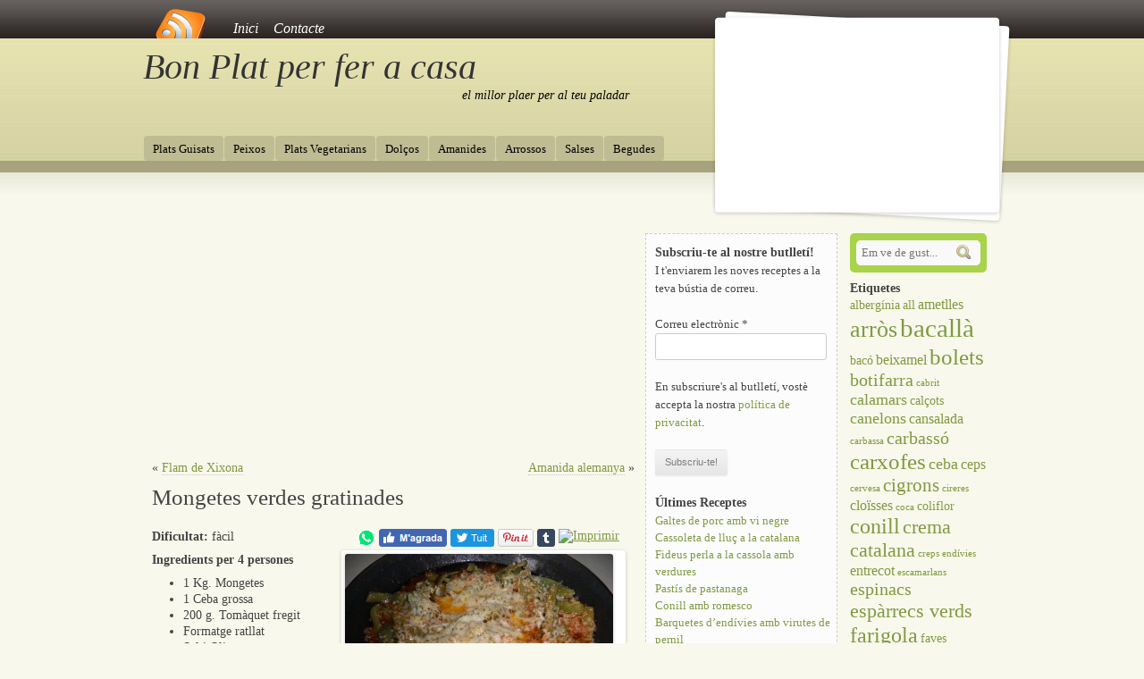

--- FILE ---
content_type: text/html; charset=UTF-8
request_url: https://bonplat.cat/mongetes-verdes-gratinades
body_size: 20819
content:
<!DOCTYPE html>
<!--[if IE 7 | IE 8]>
<html class="ie" lang="ca">
<![endif]-->
<!--[if !(IE 7) | !(IE 8)  ]><!-->
<html lang="ca">
  <!--<![endif]-->
  <head>
    <meta charset="UTF-8">
    <meta name="viewport" content="width=device-width">
    
    <link rel="profile" href="http://gmpg.org/xfn/11">
    <link rel="alternate" type="application/rss+xml" title="Bon Plat per fer a casa RSS Feed" href="https://bonplat.cat/feed">
    <link rel="pingback" href="https://bonplat.cat/xmlrpc.php">
    <link rel="shortcut icon" href="https://bonplat.cat/wp-content/themes/bonplat/images/icons/favicon.ico" type="image/x-icon">
    <link rel="apple-touch-icon" href="https://bonplat.cat/wp-content/themes/bonplat/images/icons/apple-touch-icon.png">
    <link rel="apple-touch-icon" sizes="57x57" href="https://bonplat.cat/wp-content/themes/bonplat/images/icons/apple-touch-icon-57x57.png">
    <link rel="apple-touch-icon" sizes="72x72" href="https://bonplat.cat/wp-content/themes/bonplat/images/icons/apple-touch-icon-72x72.png">
    <link rel="apple-touch-icon" sizes="76x76" href="https://bonplat.cat/wp-content/themes/bonplat/images/icons/apple-touch-icon-76x76.png">
    <link rel="apple-touch-icon" sizes="114x114" href="https://bonplat.cat/wp-content/themes/bonplat/images/icons/apple-touch-icon-114x114.png">
    <link rel="apple-touch-icon" sizes="120x120" href="https://bonplat.cat/wp-content/themes/bonplat/images/icons/apple-touch-icon-120x120.png">
    <link rel="apple-touch-icon" sizes="144x144" href="https://bonplat.cat/wp-content/themes/bonplat/images/icons/apple-touch-icon-144x144.png">
    <link rel="apple-touch-icon" sizes="152x152" href="https://bonplat.cat/wp-content/themes/bonplat/images/icons/apple-touch-icon-152x152.png">
    <!--[if lt IE 9]>
    <script src="https://bonplat.cat/wp-content/themes/bonplat/js/html5.js" type="text/javascript"></script>
    <![endif]-->
    <meta name='robots' content='index, follow, max-image-preview:large, max-snippet:-1, max-video-preview:-1' />
	<style>img:is([sizes="auto" i], [sizes^="auto," i]) { contain-intrinsic-size: 3000px 1500px }</style>
	
	<!-- This site is optimized with the Yoast SEO plugin v25.7 - https://yoast.com/wordpress/plugins/seo/ -->
	<title>Mongetes verdes gratinades</title>
	<meta name="description" content="Bullirem les mongetes amb aigua i sal durant 25 minuts, un cop cuites les escorrerem i reservarem." />
	<link rel="canonical" href="https://bonplat.cat/mongetes-verdes-gratinades" />
	<meta property="og:locale" content="ca_ES" />
	<meta property="og:type" content="article" />
	<meta property="og:title" content="Mongetes verdes gratinades" />
	<meta property="og:description" content="Bullirem les mongetes amb aigua i sal durant 25 minuts, un cop cuites les escorrerem i reservarem." />
	<meta property="og:url" content="https://bonplat.cat/mongetes-verdes-gratinades" />
	<meta property="og:site_name" content="Bon Plat per fer a casa" />
	<meta property="article:published_time" content="2010-08-11T18:04:45+00:00" />
	<meta property="og:image" content="https://bonplat.cat/wp-content/uploads/2010/08/mongetes-verdes-gratinades-300x225.jpg" />
	<meta name="author" content="Lola" />
	<meta name="twitter:card" content="summary_large_image" />
	<script type="application/ld+json" class="yoast-schema-graph">{"@context":"https://schema.org","@graph":[{"@type":"Article","@id":"https://bonplat.cat/mongetes-verdes-gratinades#article","isPartOf":{"@id":"https://bonplat.cat/mongetes-verdes-gratinades"},"author":{"name":"Lola","@id":"https://bonplat.cat/#/schema/person/3a18907f1014d0ce6b4af6e0792b3388"},"headline":"Mongetes verdes gratinades","datePublished":"2010-08-11T18:04:45+00:00","mainEntityOfPage":{"@id":"https://bonplat.cat/mongetes-verdes-gratinades"},"wordCount":96,"commentCount":4,"publisher":{"@id":"https://bonplat.cat/#/schema/person/3a18907f1014d0ce6b4af6e0792b3388"},"image":{"@id":"https://bonplat.cat/mongetes-verdes-gratinades#primaryimage"},"thumbnailUrl":"https://bonplat.cat/wp-content/uploads/2010/08/mongetes-verdes-gratinades.jpg","keywords":["mongeta tendra","mongetes"],"articleSection":["Plats Vegetarians"],"inLanguage":"ca","potentialAction":[{"@type":"CommentAction","name":"Comment","target":["https://bonplat.cat/mongetes-verdes-gratinades#respond"]}]},{"@type":"WebPage","@id":"https://bonplat.cat/mongetes-verdes-gratinades","url":"https://bonplat.cat/mongetes-verdes-gratinades","name":"Mongetes verdes gratinades","isPartOf":{"@id":"https://bonplat.cat/#website"},"primaryImageOfPage":{"@id":"https://bonplat.cat/mongetes-verdes-gratinades#primaryimage"},"image":{"@id":"https://bonplat.cat/mongetes-verdes-gratinades#primaryimage"},"thumbnailUrl":"https://bonplat.cat/wp-content/uploads/2010/08/mongetes-verdes-gratinades.jpg","datePublished":"2010-08-11T18:04:45+00:00","description":"Bullirem les mongetes amb aigua i sal durant 25 minuts, un cop cuites les escorrerem i reservarem.","breadcrumb":{"@id":"https://bonplat.cat/mongetes-verdes-gratinades#breadcrumb"},"inLanguage":"ca","potentialAction":[{"@type":"ReadAction","target":["https://bonplat.cat/mongetes-verdes-gratinades"]}]},{"@type":"ImageObject","inLanguage":"ca","@id":"https://bonplat.cat/mongetes-verdes-gratinades#primaryimage","url":"https://bonplat.cat/wp-content/uploads/2010/08/mongetes-verdes-gratinades.jpg","contentUrl":"https://bonplat.cat/wp-content/uploads/2010/08/mongetes-verdes-gratinades.jpg","width":900,"height":675,"caption":"Mongetes verdes gratinades"},{"@type":"BreadcrumbList","@id":"https://bonplat.cat/mongetes-verdes-gratinades#breadcrumb","itemListElement":[{"@type":"ListItem","position":1,"name":"Inici","item":"https://bonplat.cat/"},{"@type":"ListItem","position":2,"name":"Mongetes verdes gratinades"}]},{"@type":"WebSite","@id":"https://bonplat.cat/#website","url":"https://bonplat.cat/","name":"Bon Plat per fer a casa","description":"el millor plaer per al teu paladar","publisher":{"@id":"https://bonplat.cat/#/schema/person/3a18907f1014d0ce6b4af6e0792b3388"},"potentialAction":[{"@type":"SearchAction","target":{"@type":"EntryPoint","urlTemplate":"https://bonplat.cat/?s={search_term_string}"},"query-input":{"@type":"PropertyValueSpecification","valueRequired":true,"valueName":"search_term_string"}}],"inLanguage":"ca"},{"@type":["Person","Organization"],"@id":"https://bonplat.cat/#/schema/person/3a18907f1014d0ce6b4af6e0792b3388","name":"Lola","image":{"@type":"ImageObject","inLanguage":"ca","@id":"https://bonplat.cat/#/schema/person/image/","url":"https://bonplat.cat/wp-content/uploads/2011/06/mil-fulles-patata-bacalla-bolets.jpg","contentUrl":"https://bonplat.cat/wp-content/uploads/2011/06/mil-fulles-patata-bacalla-bolets.jpg","width":900,"height":675,"caption":"Lola"},"logo":{"@id":"https://bonplat.cat/#/schema/person/image/"},"sameAs":["https://bonplat.cat"]}]}</script>
	<!-- / Yoast SEO plugin. -->


<link rel="alternate" type="application/rss+xml" title="Bon Plat per fer a casa &raquo; Mongetes verdes gratinades Canal dels comentaris" href="https://bonplat.cat/mongetes-verdes-gratinades/feed" />
<script type="text/javascript">
/* <![CDATA[ */
window._wpemojiSettings = {"baseUrl":"https:\/\/s.w.org\/images\/core\/emoji\/16.0.1\/72x72\/","ext":".png","svgUrl":"https:\/\/s.w.org\/images\/core\/emoji\/16.0.1\/svg\/","svgExt":".svg","source":{"concatemoji":"https:\/\/bonplat.cat\/wp-includes\/js\/wp-emoji-release.min.js?ver=6.8.3"}};
/*! This file is auto-generated */
!function(s,n){var o,i,e;function c(e){try{var t={supportTests:e,timestamp:(new Date).valueOf()};sessionStorage.setItem(o,JSON.stringify(t))}catch(e){}}function p(e,t,n){e.clearRect(0,0,e.canvas.width,e.canvas.height),e.fillText(t,0,0);var t=new Uint32Array(e.getImageData(0,0,e.canvas.width,e.canvas.height).data),a=(e.clearRect(0,0,e.canvas.width,e.canvas.height),e.fillText(n,0,0),new Uint32Array(e.getImageData(0,0,e.canvas.width,e.canvas.height).data));return t.every(function(e,t){return e===a[t]})}function u(e,t){e.clearRect(0,0,e.canvas.width,e.canvas.height),e.fillText(t,0,0);for(var n=e.getImageData(16,16,1,1),a=0;a<n.data.length;a++)if(0!==n.data[a])return!1;return!0}function f(e,t,n,a){switch(t){case"flag":return n(e,"\ud83c\udff3\ufe0f\u200d\u26a7\ufe0f","\ud83c\udff3\ufe0f\u200b\u26a7\ufe0f")?!1:!n(e,"\ud83c\udde8\ud83c\uddf6","\ud83c\udde8\u200b\ud83c\uddf6")&&!n(e,"\ud83c\udff4\udb40\udc67\udb40\udc62\udb40\udc65\udb40\udc6e\udb40\udc67\udb40\udc7f","\ud83c\udff4\u200b\udb40\udc67\u200b\udb40\udc62\u200b\udb40\udc65\u200b\udb40\udc6e\u200b\udb40\udc67\u200b\udb40\udc7f");case"emoji":return!a(e,"\ud83e\udedf")}return!1}function g(e,t,n,a){var r="undefined"!=typeof WorkerGlobalScope&&self instanceof WorkerGlobalScope?new OffscreenCanvas(300,150):s.createElement("canvas"),o=r.getContext("2d",{willReadFrequently:!0}),i=(o.textBaseline="top",o.font="600 32px Arial",{});return e.forEach(function(e){i[e]=t(o,e,n,a)}),i}function t(e){var t=s.createElement("script");t.src=e,t.defer=!0,s.head.appendChild(t)}"undefined"!=typeof Promise&&(o="wpEmojiSettingsSupports",i=["flag","emoji"],n.supports={everything:!0,everythingExceptFlag:!0},e=new Promise(function(e){s.addEventListener("DOMContentLoaded",e,{once:!0})}),new Promise(function(t){var n=function(){try{var e=JSON.parse(sessionStorage.getItem(o));if("object"==typeof e&&"number"==typeof e.timestamp&&(new Date).valueOf()<e.timestamp+604800&&"object"==typeof e.supportTests)return e.supportTests}catch(e){}return null}();if(!n){if("undefined"!=typeof Worker&&"undefined"!=typeof OffscreenCanvas&&"undefined"!=typeof URL&&URL.createObjectURL&&"undefined"!=typeof Blob)try{var e="postMessage("+g.toString()+"("+[JSON.stringify(i),f.toString(),p.toString(),u.toString()].join(",")+"));",a=new Blob([e],{type:"text/javascript"}),r=new Worker(URL.createObjectURL(a),{name:"wpTestEmojiSupports"});return void(r.onmessage=function(e){c(n=e.data),r.terminate(),t(n)})}catch(e){}c(n=g(i,f,p,u))}t(n)}).then(function(e){for(var t in e)n.supports[t]=e[t],n.supports.everything=n.supports.everything&&n.supports[t],"flag"!==t&&(n.supports.everythingExceptFlag=n.supports.everythingExceptFlag&&n.supports[t]);n.supports.everythingExceptFlag=n.supports.everythingExceptFlag&&!n.supports.flag,n.DOMReady=!1,n.readyCallback=function(){n.DOMReady=!0}}).then(function(){return e}).then(function(){var e;n.supports.everything||(n.readyCallback(),(e=n.source||{}).concatemoji?t(e.concatemoji):e.wpemoji&&e.twemoji&&(t(e.twemoji),t(e.wpemoji)))}))}((window,document),window._wpemojiSettings);
/* ]]> */
</script>
<style id='wp-emoji-styles-inline-css' type='text/css'>

	img.wp-smiley, img.emoji {
		display: inline !important;
		border: none !important;
		box-shadow: none !important;
		height: 1em !important;
		width: 1em !important;
		margin: 0 0.07em !important;
		vertical-align: -0.1em !important;
		background: none !important;
		padding: 0 !important;
	}
</style>
<link rel='stylesheet' id='wp-block-library-css' href='https://bonplat.cat/wp-includes/css/dist/block-library/style.min.css?ver=6.8.3' type='text/css' media='all' />
<style id='classic-theme-styles-inline-css' type='text/css'>
/*! This file is auto-generated */
.wp-block-button__link{color:#fff;background-color:#32373c;border-radius:9999px;box-shadow:none;text-decoration:none;padding:calc(.667em + 2px) calc(1.333em + 2px);font-size:1.125em}.wp-block-file__button{background:#32373c;color:#fff;text-decoration:none}
</style>
<style id='global-styles-inline-css' type='text/css'>
:root{--wp--preset--aspect-ratio--square: 1;--wp--preset--aspect-ratio--4-3: 4/3;--wp--preset--aspect-ratio--3-4: 3/4;--wp--preset--aspect-ratio--3-2: 3/2;--wp--preset--aspect-ratio--2-3: 2/3;--wp--preset--aspect-ratio--16-9: 16/9;--wp--preset--aspect-ratio--9-16: 9/16;--wp--preset--color--black: #000000;--wp--preset--color--cyan-bluish-gray: #abb8c3;--wp--preset--color--white: #ffffff;--wp--preset--color--pale-pink: #f78da7;--wp--preset--color--vivid-red: #cf2e2e;--wp--preset--color--luminous-vivid-orange: #ff6900;--wp--preset--color--luminous-vivid-amber: #fcb900;--wp--preset--color--light-green-cyan: #7bdcb5;--wp--preset--color--vivid-green-cyan: #00d084;--wp--preset--color--pale-cyan-blue: #8ed1fc;--wp--preset--color--vivid-cyan-blue: #0693e3;--wp--preset--color--vivid-purple: #9b51e0;--wp--preset--gradient--vivid-cyan-blue-to-vivid-purple: linear-gradient(135deg,rgba(6,147,227,1) 0%,rgb(155,81,224) 100%);--wp--preset--gradient--light-green-cyan-to-vivid-green-cyan: linear-gradient(135deg,rgb(122,220,180) 0%,rgb(0,208,130) 100%);--wp--preset--gradient--luminous-vivid-amber-to-luminous-vivid-orange: linear-gradient(135deg,rgba(252,185,0,1) 0%,rgba(255,105,0,1) 100%);--wp--preset--gradient--luminous-vivid-orange-to-vivid-red: linear-gradient(135deg,rgba(255,105,0,1) 0%,rgb(207,46,46) 100%);--wp--preset--gradient--very-light-gray-to-cyan-bluish-gray: linear-gradient(135deg,rgb(238,238,238) 0%,rgb(169,184,195) 100%);--wp--preset--gradient--cool-to-warm-spectrum: linear-gradient(135deg,rgb(74,234,220) 0%,rgb(151,120,209) 20%,rgb(207,42,186) 40%,rgb(238,44,130) 60%,rgb(251,105,98) 80%,rgb(254,248,76) 100%);--wp--preset--gradient--blush-light-purple: linear-gradient(135deg,rgb(255,206,236) 0%,rgb(152,150,240) 100%);--wp--preset--gradient--blush-bordeaux: linear-gradient(135deg,rgb(254,205,165) 0%,rgb(254,45,45) 50%,rgb(107,0,62) 100%);--wp--preset--gradient--luminous-dusk: linear-gradient(135deg,rgb(255,203,112) 0%,rgb(199,81,192) 50%,rgb(65,88,208) 100%);--wp--preset--gradient--pale-ocean: linear-gradient(135deg,rgb(255,245,203) 0%,rgb(182,227,212) 50%,rgb(51,167,181) 100%);--wp--preset--gradient--electric-grass: linear-gradient(135deg,rgb(202,248,128) 0%,rgb(113,206,126) 100%);--wp--preset--gradient--midnight: linear-gradient(135deg,rgb(2,3,129) 0%,rgb(40,116,252) 100%);--wp--preset--font-size--small: 13px;--wp--preset--font-size--medium: 20px;--wp--preset--font-size--large: 36px;--wp--preset--font-size--x-large: 42px;--wp--preset--spacing--20: 0.44rem;--wp--preset--spacing--30: 0.67rem;--wp--preset--spacing--40: 1rem;--wp--preset--spacing--50: 1.5rem;--wp--preset--spacing--60: 2.25rem;--wp--preset--spacing--70: 3.38rem;--wp--preset--spacing--80: 5.06rem;--wp--preset--shadow--natural: 6px 6px 9px rgba(0, 0, 0, 0.2);--wp--preset--shadow--deep: 12px 12px 50px rgba(0, 0, 0, 0.4);--wp--preset--shadow--sharp: 6px 6px 0px rgba(0, 0, 0, 0.2);--wp--preset--shadow--outlined: 6px 6px 0px -3px rgba(255, 255, 255, 1), 6px 6px rgba(0, 0, 0, 1);--wp--preset--shadow--crisp: 6px 6px 0px rgba(0, 0, 0, 1);}:where(.is-layout-flex){gap: 0.5em;}:where(.is-layout-grid){gap: 0.5em;}body .is-layout-flex{display: flex;}.is-layout-flex{flex-wrap: wrap;align-items: center;}.is-layout-flex > :is(*, div){margin: 0;}body .is-layout-grid{display: grid;}.is-layout-grid > :is(*, div){margin: 0;}:where(.wp-block-columns.is-layout-flex){gap: 2em;}:where(.wp-block-columns.is-layout-grid){gap: 2em;}:where(.wp-block-post-template.is-layout-flex){gap: 1.25em;}:where(.wp-block-post-template.is-layout-grid){gap: 1.25em;}.has-black-color{color: var(--wp--preset--color--black) !important;}.has-cyan-bluish-gray-color{color: var(--wp--preset--color--cyan-bluish-gray) !important;}.has-white-color{color: var(--wp--preset--color--white) !important;}.has-pale-pink-color{color: var(--wp--preset--color--pale-pink) !important;}.has-vivid-red-color{color: var(--wp--preset--color--vivid-red) !important;}.has-luminous-vivid-orange-color{color: var(--wp--preset--color--luminous-vivid-orange) !important;}.has-luminous-vivid-amber-color{color: var(--wp--preset--color--luminous-vivid-amber) !important;}.has-light-green-cyan-color{color: var(--wp--preset--color--light-green-cyan) !important;}.has-vivid-green-cyan-color{color: var(--wp--preset--color--vivid-green-cyan) !important;}.has-pale-cyan-blue-color{color: var(--wp--preset--color--pale-cyan-blue) !important;}.has-vivid-cyan-blue-color{color: var(--wp--preset--color--vivid-cyan-blue) !important;}.has-vivid-purple-color{color: var(--wp--preset--color--vivid-purple) !important;}.has-black-background-color{background-color: var(--wp--preset--color--black) !important;}.has-cyan-bluish-gray-background-color{background-color: var(--wp--preset--color--cyan-bluish-gray) !important;}.has-white-background-color{background-color: var(--wp--preset--color--white) !important;}.has-pale-pink-background-color{background-color: var(--wp--preset--color--pale-pink) !important;}.has-vivid-red-background-color{background-color: var(--wp--preset--color--vivid-red) !important;}.has-luminous-vivid-orange-background-color{background-color: var(--wp--preset--color--luminous-vivid-orange) !important;}.has-luminous-vivid-amber-background-color{background-color: var(--wp--preset--color--luminous-vivid-amber) !important;}.has-light-green-cyan-background-color{background-color: var(--wp--preset--color--light-green-cyan) !important;}.has-vivid-green-cyan-background-color{background-color: var(--wp--preset--color--vivid-green-cyan) !important;}.has-pale-cyan-blue-background-color{background-color: var(--wp--preset--color--pale-cyan-blue) !important;}.has-vivid-cyan-blue-background-color{background-color: var(--wp--preset--color--vivid-cyan-blue) !important;}.has-vivid-purple-background-color{background-color: var(--wp--preset--color--vivid-purple) !important;}.has-black-border-color{border-color: var(--wp--preset--color--black) !important;}.has-cyan-bluish-gray-border-color{border-color: var(--wp--preset--color--cyan-bluish-gray) !important;}.has-white-border-color{border-color: var(--wp--preset--color--white) !important;}.has-pale-pink-border-color{border-color: var(--wp--preset--color--pale-pink) !important;}.has-vivid-red-border-color{border-color: var(--wp--preset--color--vivid-red) !important;}.has-luminous-vivid-orange-border-color{border-color: var(--wp--preset--color--luminous-vivid-orange) !important;}.has-luminous-vivid-amber-border-color{border-color: var(--wp--preset--color--luminous-vivid-amber) !important;}.has-light-green-cyan-border-color{border-color: var(--wp--preset--color--light-green-cyan) !important;}.has-vivid-green-cyan-border-color{border-color: var(--wp--preset--color--vivid-green-cyan) !important;}.has-pale-cyan-blue-border-color{border-color: var(--wp--preset--color--pale-cyan-blue) !important;}.has-vivid-cyan-blue-border-color{border-color: var(--wp--preset--color--vivid-cyan-blue) !important;}.has-vivid-purple-border-color{border-color: var(--wp--preset--color--vivid-purple) !important;}.has-vivid-cyan-blue-to-vivid-purple-gradient-background{background: var(--wp--preset--gradient--vivid-cyan-blue-to-vivid-purple) !important;}.has-light-green-cyan-to-vivid-green-cyan-gradient-background{background: var(--wp--preset--gradient--light-green-cyan-to-vivid-green-cyan) !important;}.has-luminous-vivid-amber-to-luminous-vivid-orange-gradient-background{background: var(--wp--preset--gradient--luminous-vivid-amber-to-luminous-vivid-orange) !important;}.has-luminous-vivid-orange-to-vivid-red-gradient-background{background: var(--wp--preset--gradient--luminous-vivid-orange-to-vivid-red) !important;}.has-very-light-gray-to-cyan-bluish-gray-gradient-background{background: var(--wp--preset--gradient--very-light-gray-to-cyan-bluish-gray) !important;}.has-cool-to-warm-spectrum-gradient-background{background: var(--wp--preset--gradient--cool-to-warm-spectrum) !important;}.has-blush-light-purple-gradient-background{background: var(--wp--preset--gradient--blush-light-purple) !important;}.has-blush-bordeaux-gradient-background{background: var(--wp--preset--gradient--blush-bordeaux) !important;}.has-luminous-dusk-gradient-background{background: var(--wp--preset--gradient--luminous-dusk) !important;}.has-pale-ocean-gradient-background{background: var(--wp--preset--gradient--pale-ocean) !important;}.has-electric-grass-gradient-background{background: var(--wp--preset--gradient--electric-grass) !important;}.has-midnight-gradient-background{background: var(--wp--preset--gradient--midnight) !important;}.has-small-font-size{font-size: var(--wp--preset--font-size--small) !important;}.has-medium-font-size{font-size: var(--wp--preset--font-size--medium) !important;}.has-large-font-size{font-size: var(--wp--preset--font-size--large) !important;}.has-x-large-font-size{font-size: var(--wp--preset--font-size--x-large) !important;}
:where(.wp-block-post-template.is-layout-flex){gap: 1.25em;}:where(.wp-block-post-template.is-layout-grid){gap: 1.25em;}
:where(.wp-block-columns.is-layout-flex){gap: 2em;}:where(.wp-block-columns.is-layout-grid){gap: 2em;}
:root :where(.wp-block-pullquote){font-size: 1.5em;line-height: 1.6;}
</style>
<link rel='stylesheet' id='cookie-law-info-css' href='https://bonplat.cat/wp-content/plugins/cookie-law-info/legacy/public/css/cookie-law-info-public.css?ver=3.3.3' type='text/css' media='all' />
<link rel='stylesheet' id='cookie-law-info-gdpr-css' href='https://bonplat.cat/wp-content/plugins/cookie-law-info/legacy/public/css/cookie-law-info-gdpr.css?ver=3.3.3' type='text/css' media='all' />
<link rel='stylesheet' id='bonplat-style-css' href='https://bonplat.cat/wp-content/themes/bonplat/style.css?ver=6.8.3' type='text/css' media='all' />
<link rel='stylesheet' id='jquery.lightbox.min.css-css' href='https://bonplat.cat/wp-content/plugins/wp-jquery-lightbox/lightboxes/wp-jquery-lightbox/styles/lightbox.min.css?ver=2.3.4' type='text/css' media='all' />
<link rel='stylesheet' id='jqlb-overrides-css' href='https://bonplat.cat/wp-content/plugins/wp-jquery-lightbox/lightboxes/wp-jquery-lightbox/styles/overrides.css?ver=2.3.4' type='text/css' media='all' />
<style id='jqlb-overrides-inline-css' type='text/css'>

			#outerImageContainer {
				box-shadow: 0 0 4px 2px rgba(0,0,0,.2);
			}
			#imageContainer{
				padding: 6px;
			}
			#imageDataContainer {
				box-shadow: none;
				z-index: auto;
			}
			#prevArrow,
			#nextArrow{
				background-color: rgba(255,255,255,.7;
				color: #000000;
			}
</style>
<script type="text/javascript" src="https://bonplat.cat/wp-includes/js/jquery/jquery.min.js?ver=3.7.1" id="jquery-core-js"></script>
<script type="text/javascript" src="https://bonplat.cat/wp-includes/js/jquery/jquery-migrate.min.js?ver=3.4.1" id="jquery-migrate-js"></script>
<script type="text/javascript" id="cookie-law-info-js-extra">
/* <![CDATA[ */
var Cli_Data = {"nn_cookie_ids":[],"cookielist":[],"non_necessary_cookies":[],"ccpaEnabled":"","ccpaRegionBased":"","ccpaBarEnabled":"","strictlyEnabled":["necessary","obligatoire"],"ccpaType":"gdpr","js_blocking":"1","custom_integration":"","triggerDomRefresh":"","secure_cookies":""};
var cli_cookiebar_settings = {"animate_speed_hide":"500","animate_speed_show":"500","background":"#FFF","border":"#b1a6a6c2","border_on":"","button_1_button_colour":"#61a229","button_1_button_hover":"#4e8221","button_1_link_colour":"#fff","button_1_as_button":"1","button_1_new_win":"","button_2_button_colour":"#333","button_2_button_hover":"#292929","button_2_link_colour":"#444","button_2_as_button":"","button_2_hidebar":"","button_3_button_colour":"#dedfe0","button_3_button_hover":"#b2b2b3","button_3_link_colour":"#333333","button_3_as_button":"1","button_3_new_win":"","button_4_button_colour":"#dedfe0","button_4_button_hover":"#b2b2b3","button_4_link_colour":"#333333","button_4_as_button":"1","button_7_button_colour":"#61a229","button_7_button_hover":"#4e8221","button_7_link_colour":"#fff","button_7_as_button":"1","button_7_new_win":"","font_family":"inherit","header_fix":"","notify_animate_hide":"1","notify_animate_show":"","notify_div_id":"#cookie-law-info-bar","notify_position_horizontal":"right","notify_position_vertical":"bottom","scroll_close":"","scroll_close_reload":"","accept_close_reload":"","reject_close_reload":"","showagain_tab":"1","showagain_background":"#fff","showagain_border":"#000","showagain_div_id":"#cookie-law-info-again","showagain_x_position":"100px","text":"#333333","show_once_yn":"","show_once":"10000","logging_on":"","as_popup":"","popup_overlay":"1","bar_heading_text":"","cookie_bar_as":"banner","popup_showagain_position":"bottom-right","widget_position":"left"};
var log_object = {"ajax_url":"https:\/\/bonplat.cat\/wp-admin\/admin-ajax.php"};
/* ]]> */
</script>
<script type="text/javascript" src="https://bonplat.cat/wp-content/plugins/cookie-law-info/legacy/public/js/cookie-law-info-public.js?ver=3.3.3" id="cookie-law-info-js"></script>
<script type="text/javascript" src="https://bonplat.cat/wp-content/themes/bonplat/js/bp.js?ver=1.2" id="bonplat-custom-js"></script>
<link rel="https://api.w.org/" href="https://bonplat.cat/wp-json/" /><link rel="alternate" title="JSON" type="application/json" href="https://bonplat.cat/wp-json/wp/v2/posts/302" /><link rel="EditURI" type="application/rsd+xml" title="RSD" href="https://bonplat.cat/xmlrpc.php?rsd" />
<meta name="generator" content="WordPress 6.8.3" />
<link rel='shortlink' href='https://bonplat.cat/?p=302' />
<link rel="alternate" title="oEmbed (JSON)" type="application/json+oembed" href="https://bonplat.cat/wp-json/oembed/1.0/embed?url=https%3A%2F%2Fbonplat.cat%2Fmongetes-verdes-gratinades" />
<link rel="alternate" title="oEmbed (XML)" type="text/xml+oembed" href="https://bonplat.cat/wp-json/oembed/1.0/embed?url=https%3A%2F%2Fbonplat.cat%2Fmongetes-verdes-gratinades&#038;format=xml" />
<style type="text/css">.recentcomments a{display:inline !important;padding:0 !important;margin:0 !important;}</style>
<script type='text/javascript' src='https://bonplat.cat/wp-content/plugins/wp-spamshield/js/jscripts.php'></script> 
    <script async src="//pagead2.googlesyndication.com/pagead/js/adsbygoogle.js"></script>
    <script>
      (adsbygoogle = window.adsbygoogle || []).push({
        google_ad_client: "ca-pub-3540978319346696",
        enable_page_level_ads: true
      });
    </script>
  </head>

  <body class="wp-singular post-template-default single single-post postid-302 single-format-standard wp-theme-bonplat">
    <div id="page" class="hfeed site">
      <header id="masthead" class="site-header" role="banner">
        <div class="flex-container">
    <div class="flexslider">
        <ul class="slides">
                                <li>
                        <div>
                            <a href="https://bonplat.cat/fideus-perla-cassola-verdures" title="Fideus perla a la cassola amb verdures">
                                <img class="bags" src="https://bonplat.cat/wp-content/uploads/2018/01/fideus-perla-cassola-verdures-300x232.jpg" alt="Fideus perla a la cassola amb verdures" title="Fideus perla a la cassola amb verdures"/></a>
                        </div>
                        <h2 class="flex-caption"><a href="https://bonplat.cat/fideus-perla-cassola-verdures" title="Fideus perla a la cassola amb verdures">Fideus perla a la cassola amb verdures</a></h2>
                    </li>
                                    <li>
                        <div>
                            <a href="https://bonplat.cat/porrusalda" title="Porrusalda (sopa basca)">
                                <img class="bags" src="https://bonplat.cat/wp-content/uploads/2010/09/porrusalda-300x222.jpg" alt="Porrusalda (sopa basca)" title="Porrusalda (sopa basca)"/></a>
                        </div>
                        <h2 class="flex-caption"><a href="https://bonplat.cat/porrusalda" title="Porrusalda (sopa basca)">Porrusalda (sopa basca)</a></h2>
                    </li>
                                    <li>
                        <div>
                            <a href="https://bonplat.cat/canelons-de-bacalla-gambes" title="Canelons de bacallà i gambes">
                                <img class="bags" src="https://bonplat.cat/wp-content/uploads/2012/10/canelons-bacalla-gambes-300x202.jpg" alt="Canelons de bacallà i gambes" title="Canelons de bacallà i gambes"/></a>
                        </div>
                        <h2 class="flex-caption"><a href="https://bonplat.cat/canelons-de-bacalla-gambes" title="Canelons de bacallà i gambes">Canelons de bacallà i gambes</a></h2>
                    </li>
                                    <li>
                        <div>
                            <a href="https://bonplat.cat/paella-de-verdures" title="Paella de verdures">
                                <img class="bags" src="https://bonplat.cat/wp-content/uploads/2010/03/paella-verdures-300x276.jpg" alt="Paella de verdures" title="Paella de verdures"/></a>
                        </div>
                        <h2 class="flex-caption"><a href="https://bonplat.cat/paella-de-verdures" title="Paella de verdures">Paella de verdures</a></h2>
                    </li>
                                    <li>
                        <div>
                            <a href="https://bonplat.cat/macarrons-amb-bacalla" title="Macarrons amb bacallà">
                                <img class="bags" src="https://bonplat.cat/wp-content/uploads/2010/06/macarrons-bacalla-300x188.jpg" alt="Macarrons amb bacallà" title="Macarrons amb bacallà"/></a>
                        </div>
                        <h2 class="flex-caption"><a href="https://bonplat.cat/macarrons-amb-bacalla" title="Macarrons amb bacallà">Macarrons amb bacallà</a></h2>
                    </li>
                                    <li>
                        <div>
                            <a href="https://bonplat.cat/fideua-de-ceps" title="Fideuà de ceps">
                                <img class="bags" src="https://bonplat.cat/wp-content/uploads/2009/04/fideua-ceps-300x220.jpg" alt="Fideuà de ceps" title="Fideuà de ceps"/></a>
                        </div>
                        <h2 class="flex-caption"><a href="https://bonplat.cat/fideua-de-ceps" title="Fideuà de ceps">Fideuà de ceps</a></h2>
                    </li>
                        </ul>
    </div>
</div>
        <nav id="site-navigation" class="main-navigation" role="navigation">
          <div class="skip-link assistive-text"><a href="#content" title="Vés al contingut">Vés al contingut</a></div>
          <a href="http://feeds2.feedburner.com/BonPlat" title="Subscribe to this site with RSS" rel="nofollow" class="rsstop"><img src="https://bonplat.cat/wp-content/themes/bonplat/images/rss2_3_01.png" alt="RSS Icon"/></a>
          <div class="menu-primary-container"><ul id="menu-primary" class="nav-menu"><li id="menu-item-495" class="menu-item menu-item-type-custom menu-item-object-custom menu-item-home menu-item-495"><a href="https://bonplat.cat">Inici</a></li>
<li id="menu-item-494" class="menu-item menu-item-type-post_type menu-item-object-page menu-item-494"><a href="https://bonplat.cat/contacte">Contacte</a></li>
</ul></div>        </nav><!-- #site-navigation -->
        <hgroup>
                      <h2 class="site-title"><a href="https://bonplat.cat/" title="Bon Plat per fer a casa" rel="home">Bon Plat per fer a casa</a></h2>
                    <h2 class="site-description">el millor plaer per al teu paladar</h2>
        </hgroup>
        <h3 class="menu-toggle"><a href="#sidr-main" id="menu-toggle">
            <span class="icon-bar"></span>
            <span class="icon-bar"></span>
            <span class="icon-bar"></span>
          </a></h3>
        <nav id="cat-navigation" class="cat-navigation" role="navigation">
          <div class="skip-link assistive-text"><a href="#content" title="Vés al contingut">Vés al contingut</a></div>
          <ul>
            	<li class="cat-item cat-item-4"><a href="https://bonplat.cat/plats-guisats">Plats Guisats</a>
</li>
	<li class="cat-item cat-item-16"><a href="https://bonplat.cat/peixos">Peixos</a>
</li>
	<li class="cat-item cat-item-3"><a href="https://bonplat.cat/plats-vegetarians">Plats Vegetarians</a>
</li>
	<li class="cat-item cat-item-7"><a href="https://bonplat.cat/dolcos">Dolços</a>
</li>
	<li class="cat-item cat-item-53"><a href="https://bonplat.cat/amanides">Amanides</a>
</li>
	<li class="cat-item cat-item-158"><a href="https://bonplat.cat/arrossos">Arrossos</a>
</li>
	<li class="cat-item cat-item-52"><a href="https://bonplat.cat/salses">Salses</a>
</li>
	<li class="cat-item cat-item-128"><a href="https://bonplat.cat/begudes">Begudes</a>
</li>
          </ul>
        </nav><!-- #site-navigation -->
              </header><!-- #masthead -->

      <div id="main" class="wrapper">
        <div class="top">
          <a href="#">Scroll cap amunt</a>
          <div class="clear"></div>
          <div class="scroll">
            <p> Amunt </p>
          </div>
        </div><div id="content" role="main">
    <div class="topads">
      <script async src="//pagead2.googlesyndication.com/pagead/js/adsbygoogle.js"></script>
      <!-- posts-head -->
      <ins class="adsbygoogle"
           style="display:block"
           data-ad-client="ca-pub-3540978319346696"
           data-ad-slot="2044088579"
           data-ad-format="auto"></ins>
      <script>
      (adsbygoogle = window.adsbygoogle || []).push({});
      </script>
    </div>
                    <article id="post-302" class="post-302 post type-post status-publish format-standard has-post-thumbnail hentry category-plats-vegetarians tag-mongeta-tendra tag-mongetes">
                <header class="entry-header">
                                            <div class="pnpostlink">
                            <div style="float:left;">&laquo; <a href="https://bonplat.cat/flam-xixona" rel="prev">Flam de Xixona</a></div>
                            <div style="float:right;"><a href="https://bonplat.cat/amanida-alemanya" rel="next">Amanida alemanya</a> &raquo;</div>
                        </div>
                                                                <h1 class="entry-title">Mongetes verdes gratinades</h1>
                                            <div class="social-post">
              <div class="bpsocial-print">
          <a href="https://bonplat.cat/mongetes-verdes-gratinades/print/" title="Imprimir" rel="nofollow"><img class="WP-PrintIcon" src="https://bonplat.cat/wp-content/plugins/wp-print/images/printer_famfamfam.gif" alt="Imprimir" title="Imprimir" style="border: 0px;" /></a>
        </div>
            <div class="bpsocial-tumblr">
        <a href="https://www.tumblr.com/share/link?url=https%3A%2F%2Fbonplat.cat%2Fmongetes-verdes-gratinades&title=Mongetes+verdes+gratinades"
           title="Share on Tumblr"
           target="_blank"
           rel="noopener noreferrer"
           style="display:inline-block; text-indent:-9999px; overflow:hidden; width:20px; height:20px; background:url('https://bonplat.cat/wp-content/themes/bonplat/images/social/share_4.png') top left no-repeat transparent;">Share on Tumblr</a>
      </div>
      <div class="bpsocial-pinterest">
        <a href="javascript:void((function()%7Bvar%20e=document.createElement('script');e.setAttribute('type','text/javascript');e.setAttribute('charset','UTF-8');e.setAttribute('src','https://assets.pinterest.com/js/pinmarklet.js?r='+Math.random()*99999999);document.body.appendChild(e)%7D)());"
           title="Share on Pinterest"
           target="_blank"
           rel="noopener noreferrer">
          <img src="https://bonplat.cat/wp-content/themes/bonplat/images/social/pinterest.png" alt="Pinterest" />
        </a>
      </div>
      <div class="bpsocial-twitter">
        <a href="https://twitter.com/share?url=https%3A%2F%2Fbonplat.cat%2Fmongetes-verdes-gratinades&text=Mongetes+verdes+gratinades&hashtags=bonplat"
           title="Share on Twitter"
           target="_blank"
           rel="noopener noreferrer">
          <img src="https://bonplat.cat/wp-content/themes/bonplat/images/social/twitter.png" alt="Twitter" />
        </a>
      </div>
      <div class="bpsocial-fb-like">
        <a href="https://www.facebook.com/sharer.php?u=https%3A%2F%2Fbonplat.cat%2Fmongetes-verdes-gratinades"
           title="Share on Facebook"
           target="_blank"
           rel="noopener noreferrer">
          <img src="https://bonplat.cat/wp-content/themes/bonplat/images/social/facebook.png" alt="Facebook" />
        </a>
      </div>
      <div class="bpsocial-whatsapp">
        <a href="whatsapp://send?text=Mongetes+verdes+gratinades+https%3A%2F%2Fbonplat.cat%2Fmongetes-verdes-gratinades"
           title="Share on Whatsapp"
           target="_blank"
           rel="noopener noreferrer">
          <img src="https://bonplat.cat/wp-content/themes/bonplat/images/social/whatsapp.png" alt="Whatsapp" />
        </a>
      </div>
    </div>
                    </header><!-- entry-header -->
                                                    <div class="entry-content">
                        <div id="attachment_303" style="width: 310px" class="wp-caption alignright"><a href="https://bonplat.cat/wp-content/uploads/2010/08/mongetes-verdes-gratinades.jpg" rel="lightbox[302]"><img fetchpriority="high" decoding="async" aria-describedby="caption-attachment-303" class="size-medium wp-image-303" title="Mongetes verdes gratinades" src="https://bonplat.cat/wp-content/uploads/2010/08/mongetes-verdes-gratinades-300x225.jpg" alt="Mongetes verdes gratinades" width="300" height="225" srcset="https://bonplat.cat/wp-content/uploads/2010/08/mongetes-verdes-gratinades-300x225.jpg 300w, https://bonplat.cat/wp-content/uploads/2010/08/mongetes-verdes-gratinades-150x112.jpg 150w, https://bonplat.cat/wp-content/uploads/2010/08/mongetes-verdes-gratinades.jpg 900w" sizes="(max-width: 300px) 100vw, 300px" /></a><p id="caption-attachment-303" class="wp-caption-text">Mongetes verdes gratinades</p></div>
<p><strong>Dificultat:</strong> fàcil</p>
<p><strong>Ingredients per 4 persones</strong></p>
<ul>
<li>1 Kg. Mongetes</li>
<li>1 Ceba grossa</li>
<li>200 g. Tomàquet fregit</li>
<li>Formatge ratllat</li>
<li>Sal i Oli</li>
</ul>
<p><strong>Preparació</strong></p>
<p>Bullirem les mongetes amb aigua i sal durant 25 minuts, un cop cuites les escorrerem i reservarem.</p>
<p>Farem un sofregit amb oli i la ceba tallada petita, deixant-la a foc suau; quan estigui tova afegirem el tomàquet fregit i a continuació les mongetes.</p>
<p>Ho barrejarem tot bé posant-hi per sobre el formatge ratllat, a continuació ho gratinarem i ja ho podem servir.</p>
<div class="postads">
<script async src="//pagead2.googlesyndication.com/pagead/js/adsbygoogle.js"></script>
<!-- posts-content -->
<ins class="adsbygoogle"
     style="display:block"
     data-ad-client="ca-pub-3540978319346696"
     data-ad-slot="3141547827"
     data-ad-format="auto"></ins>
<script>
(adsbygoogle = window.adsbygoogle || []).push({});
</script>
</div>                                            </div><!-- .entry-content -->
                                <footer class="entry-meta">
                    <div class="entry-tags">
                        <p>Tags: <a href="https://bonplat.cat/tag/mongeta-tendra" rel="tag">mongeta tendra</a>, <a href="https://bonplat.cat/tag/mongetes" rel="tag">mongetes</a></p>                    </div>
                    <div class="entry-meta-bar">
                                                    <span class="filedto"><a href="https://bonplat.cat/plats-vegetarians" rel="category tag">Plats Vegetarians</a> </span>
                                                <span class="rss">Subscriu-te al <a href="https://bonplat.cat/feed" title="Subscribe to RSS feed" ><abbr title="Subscribe to RSS Feed">RSS</abbr></a> feed</span>
                        <span class="commentslink"><a href="https://bonplat.cat/mongetes-verdes-gratinades#comments">4 Comentaris, llegeix-los &#187;</a></span>
                        <span style="float:right;"><a href="https://bonplat.cat/mongetes-verdes-gratinades/print/" title="Imprimir" rel="nofollow"><img class="WP-PrintIcon" src="https://bonplat.cat/wp-content/plugins/wp-print/images/printer_famfamfam.gif" alt="Imprimir" title="Imprimir" style="border: 0px;" /></a>
</span>                    </div>
                </footer><!-- .entry-meta -->
            </article><!--end Post-->
            <div id="bprelated"><div id="bprelated_head">I també hauries de tastar...</div><ul class="bprelated_ls">        <li class="bprelated_li">
            <div class="bprelated_img">
                <a href="https://bonplat.cat/mongetes-verdes-saltejades-amb-pernil" target="_top" title="Veure Recepta de Mongetes verdes saltejades amb pernil">
                    <img class="bprelated_thumb" src="https://bonplat.cat/wp-content/uploads/2009/09/mongetes-verdes-saltejades-70x70.jpg" alt="Mongetes verdes saltejades amb pernil" />
                </a>
            </div>
            <div class="bprelated_title">
                <a href="https://bonplat.cat/mongetes-verdes-saltejades-amb-pernil" target="_top" title="Veure Recepta de Mongetes verdes saltejades amb pernil">Mongetes verdes saltejades amb pernil</a>
            </div>
            <p class="description">Bullim les mongetes amb força aigua i sal, i les escorrem. Posem oli i mantega en una paella i saltegem el pernil que haurem tallat a trossos petits....</p>
        </li>        <li class="bprelated_li">
            <div class="bprelated_img">
                <a href="https://bonplat.cat/amanida-mongetes-tendres" target="_top" title="Veure Recepta de Amanida de mongetes tendres">
                    <img class="bprelated_thumb" src="https://bonplat.cat/wp-content/uploads/2010/06/amanida-mongetes-tendres-70x70.jpg" alt="Amanida de mongetes tendres" />
                </a>
            </div>
            <div class="bprelated_title">
                <a href="https://bonplat.cat/amanida-mongetes-tendres" target="_top" title="Veure Recepta de Amanida de mongetes tendres">Amanida de mongetes tendres</a>
            </div>
            <p class="description">Bullirem les mongetes verdes, si són rodones millor (també poden ser de pot); les escorrerem i reservarem. Picarem la ceba, el tomàquet, el pebrot i les olives a trossos petits i ho barrejarem amb les...</p>
        </li>        <li class="bprelated_li">
            <div class="bprelated_img">
                <a href="https://bonplat.cat/saltejat-bledes-mongetes-seques" target="_top" title="Veure Recepta de Saltejat de bledes i mongetes seques">
                    <img class="bprelated_thumb" src="https://bonplat.cat/wp-content/uploads/2011/04/saltejat-bledes-mongetes-seques-70x70.jpg" alt="Saltejat de bledes i mongetes seques" />
                </a>
            </div>
            <div class="bprelated_title">
                <a href="https://bonplat.cat/saltejat-bledes-mongetes-seques" target="_top" title="Veure Recepta de Saltejat de bledes i mongetes seques">Saltejat de bledes i mongetes seques</a>
            </div>
            <p class="description">En una paella amb 4 o 5 cullerades d'oli saltejarem les bledes, amb els mongetes i l'all trinxat durant uns 4 o 5 minuts com a molt...</p>
        </li>        <li class="bprelated_li">
            <div class="bprelated_img">
                <a href="https://bonplat.cat/mongetes-pochas-amb-cloisses" target="_top" title="Veure Recepta de Mongetes &quot;pochas&quot; amb cloïsses">
                    <img class="bprelated_thumb" src="https://bonplat.cat/wp-content/uploads/2009/02/cloisses-mongetes-70x70.jpg" alt="Mongetes &quot;pochas&quot; amb cloïsses" />
                </a>
            </div>
            <div class="bprelated_title">
                <a href="https://bonplat.cat/mongetes-pochas-amb-cloisses" target="_top" title="Veure Recepta de Mongetes &quot;pochas&quot; amb cloïsses">Mongetes &quot;pochas&quot; amb cloïsses</a>
            </div>
            <p class="description">Hi afegiu les cloïsses, ho salpebreu i hi tireu la copa de vi. Un cop les cloïsses s'hagin obert hi espolseu el julivert i afegiu les "pochas", ho deixeu tot junt al foc uns minuts i ja es pot servir....</p>
        </li>        <li class="bprelated_li">
            <div class="bprelated_img">
                <a href="https://bonplat.cat/peus-de-porc-amb-mongetes" target="_top" title="Veure Recepta de Peus de porc amb mongetes">
                    <img class="bprelated_thumb" src="https://bonplat.cat/wp-content/uploads/2008/12/peus-de-porc-70x70.jpg" alt="Peus de porc amb mongetes" />
                </a>
            </div>
            <div class="bprelated_title">
                <a href="https://bonplat.cat/peus-de-porc-amb-mongetes" target="_top" title="Veure Recepta de Peus de porc amb mongetes">Peus de porc amb mongetes</a>
            </div>
            <p class="description">Es separen els peus i es passen totes les verdures pel colador premsan-les bé. Es tornen a posar els peus a la cassola junt amb el suc i s'hi afegeix el pot de mongetes....</p>
        </li></ul></div>                <div class="commentsblock">
                
	<h3 id="comments">4 Responses to &#8220;Mongetes verdes gratinades&#8221;</h3>

	<div class="navigation">
		<div class="alignleft"></div>
		<div class="alignright"></div>
	</div>

	<ol class="commentlist">
			<li class="comment even thread-even depth-1" id="comment-122">
				<div id="div-comment-122" class="comment-body">
				<div class="comment-author vcard">
			<img alt='' src='https://secure.gravatar.com/avatar/862390fbdf9aa8988048430456acc34e26c43a154962e6412b37c205bb9a5a96?s=32&#038;d=identicon&#038;r=g' srcset='https://secure.gravatar.com/avatar/862390fbdf9aa8988048430456acc34e26c43a154962e6412b37c205bb9a5a96?s=64&#038;d=identicon&#038;r=g 2x' class='avatar avatar-32 photo' height='32' width='32' decoding='async'/>			<cite class="fn">Oscar Jimenez</cite> <span class="says">ha dit:</span>		</div>
		
		<div class="comment-meta commentmetadata">
			<a href="https://bonplat.cat/mongetes-verdes-gratinades#comment-122">2 oct. 2010 a les 9:11 pm</a>		</div>

		<p>mmmmm molt bo! Ho he fet avui per sopar, i realment és un plat fàcil de fer i que ha quedat bo! Molt bona recepta!</p>

		<div class="reply"><a rel="nofollow" class="comment-reply-link" href="#comment-122" data-commentid="122" data-postid="302" data-belowelement="div-comment-122" data-respondelement="respond" data-replyto="Resposta a Oscar Jimenez" aria-label="Resposta a Oscar Jimenez">Respon</a></div>
				</div>
				</li><!-- #comment-## -->
		<li class="comment odd alt thread-odd thread-alt depth-1" id="comment-129">
				<div id="div-comment-129" class="comment-body">
				<div class="comment-author vcard">
			<img alt='' src='https://secure.gravatar.com/avatar/4781281bdafafe2033584f68deb1107081bfd53a1ae9cec953d3bdd5299aa619?s=32&#038;d=identicon&#038;r=g' srcset='https://secure.gravatar.com/avatar/4781281bdafafe2033584f68deb1107081bfd53a1ae9cec953d3bdd5299aa619?s=64&#038;d=identicon&#038;r=g 2x' class='avatar avatar-32 photo' height='32' width='32' decoding='async'/>			<cite class="fn"><a href="https://bonplat.cat" class="url" rel="ugc">bonplat</a></cite> <span class="says">ha dit:</span>		</div>
		
		<div class="comment-meta commentmetadata">
			<a href="https://bonplat.cat/mongetes-verdes-gratinades#comment-129">12 oct. 2010 a les 5:11 pm</a>		</div>

		<p>Estic encantada de que alguna de les meves receptes et siguin útils<br />
Una abraçada i moltes gràcies pel teu comentari.</p>

		<div class="reply"><a rel="nofollow" class="comment-reply-link" href="#comment-129" data-commentid="129" data-postid="302" data-belowelement="div-comment-129" data-respondelement="respond" data-replyto="Resposta a bonplat" aria-label="Resposta a bonplat">Respon</a></div>
				</div>
				</li><!-- #comment-## -->
		<li class="comment even thread-even depth-1 parent" id="comment-296">
				<div id="div-comment-296" class="comment-body">
				<div class="comment-author vcard">
			<img alt='' src='https://secure.gravatar.com/avatar/21db14b4aa1e60d8f44c2eda005a0db69b712c7b887740179f7e005a89deba6f?s=32&#038;d=identicon&#038;r=g' srcset='https://secure.gravatar.com/avatar/21db14b4aa1e60d8f44c2eda005a0db69b712c7b887740179f7e005a89deba6f?s=64&#038;d=identicon&#038;r=g 2x' class='avatar avatar-32 photo' height='32' width='32' loading='lazy' decoding='async'/>			<cite class="fn">Mercè</cite> <span class="says">ha dit:</span>		</div>
		
		<div class="comment-meta commentmetadata">
			<a href="https://bonplat.cat/mongetes-verdes-gratinades#comment-296">25 maig 2011 a les 6:15 pm</a>		</div>

		<p>Ahir per sopar vaig fer aquest plat i va tenir un èxit rotund. Molt bona recepta!</p>

		<div class="reply"><a rel="nofollow" class="comment-reply-link" href="#comment-296" data-commentid="296" data-postid="302" data-belowelement="div-comment-296" data-respondelement="respond" data-replyto="Resposta a Mercè" aria-label="Resposta a Mercè">Respon</a></div>
				</div>
				<ul class="children">
		<li class="comment odd alt depth-2" id="comment-299">
				<div id="div-comment-299" class="comment-body">
				<div class="comment-author vcard">
			<img alt='' src='https://secure.gravatar.com/avatar/4781281bdafafe2033584f68deb1107081bfd53a1ae9cec953d3bdd5299aa619?s=32&#038;d=identicon&#038;r=g' srcset='https://secure.gravatar.com/avatar/4781281bdafafe2033584f68deb1107081bfd53a1ae9cec953d3bdd5299aa619?s=64&#038;d=identicon&#038;r=g 2x' class='avatar avatar-32 photo' height='32' width='32' loading='lazy' decoding='async'/>			<cite class="fn"><a href="https://bonplat.cat" class="url" rel="ugc">bonplat</a></cite> <span class="says">ha dit:</span>		</div>
		
		<div class="comment-meta commentmetadata">
			<a href="https://bonplat.cat/mongetes-verdes-gratinades#comment-299">30 maig 2011 a les 7:35 am</a>		</div>

		<p>Gracies p&#8217;el teu comentari , estic encantada de poderte ajudar amb les meves<br />
receptes.<br />
Salut i fins aviat.</p>

		<div class="reply"><a rel="nofollow" class="comment-reply-link" href="#comment-299" data-commentid="299" data-postid="302" data-belowelement="div-comment-299" data-respondelement="respond" data-replyto="Resposta a bonplat" aria-label="Resposta a bonplat">Respon</a></div>
				</div>
				</li><!-- #comment-## -->
</ul><!-- .children -->
</li><!-- #comment-## -->
	</ol>

	<div class="navigation">
		<div class="alignleft"></div>
		<div class="alignright"></div>
	</div>
 

<div id="respond">

<h3>Deixa un comentari</h3>

<div id="cancel-comment-reply">
	<small><a rel="nofollow" id="cancel-comment-reply-link" href="/mongetes-verdes-gratinades#respond" style="display:none;">Feu clic aquí per a cancel·lar la resposta.</a></small>
</div>


<form action="https://bonplat.cat/wp-comments-post.php" method="post" id="commentform">


<p><input type="text" name="author" id="author" value="" size="22" tabindex="1" aria-required='true' />
<label for="author"><small>Nom (required)</small></label></p>

<p><input type="text" name="email" id="email" value="" size="22" tabindex="2" aria-required='true' />
<label for="email"><small>Mail (will not be published) (required)</small></label></p>

<p><input type="text" name="url" id="url" value="" size="22" tabindex="3" />
<label for="url"><small>Lloc web</small></label></p>


<p><textarea name="comment" id="comment" cols="58" rows="10" tabindex="4"></textarea></p>

<p><input name="submit" type="submit" id="submit" tabindex="5" value="Submit Comment" />
<input type='hidden' name='comment_post_ID' value='302' id='comment_post_ID' />
<input type='hidden' name='comment_parent' id='comment_parent' value='0' />
</p>

<noscript><input type="hidden" name="JS04X7" value="NS1" /></noscript>
<noscript><p><strong>Currently you have JavaScript disabled. In order to post comments, please make sure JavaScript and Cookies are enabled, and reload the page.</strong> <a href="http://enable-javascript.com/" rel="nofollow external" >Click here for instructions on how to enable JavaScript in your browser.</a></p></noscript>

</form>

</div>

                </div>
                        </div><!-- content role main -->
<div id="sidebar">
    <div id="sidebar-left">
                <h4>Subscriu-te al nostre butlletí!</h4>
          
  
  <div class="
    mailpoet_form_popup_overlay
      "></div>
  <div
    id="mailpoet_form_1"
    class="
      mailpoet_form
      mailpoet_form_php
      mailpoet_form_position_
      mailpoet_form_animation_
    "
      >

    <style type="text/css">
     #mailpoet_form_1 .mailpoet_form {  }
#mailpoet_form_1 .mailpoet_column_with_background { padding: 10px; }
#mailpoet_form_1 .mailpoet_form_column:not(:first-child) { margin-left: 20px; }
#mailpoet_form_1 .mailpoet_paragraph { line-height: 20px; margin-bottom: 20px; }
#mailpoet_form_1 .mailpoet_segment_label, #mailpoet_form_1 .mailpoet_text_label, #mailpoet_form_1 .mailpoet_textarea_label, #mailpoet_form_1 .mailpoet_select_label, #mailpoet_form_1 .mailpoet_radio_label, #mailpoet_form_1 .mailpoet_checkbox_label, #mailpoet_form_1 .mailpoet_list_label, #mailpoet_form_1 .mailpoet_date_label { display: block; font-weight: normal; }
#mailpoet_form_1 .mailpoet_text, #mailpoet_form_1 .mailpoet_textarea, #mailpoet_form_1 .mailpoet_select, #mailpoet_form_1 .mailpoet_date_month, #mailpoet_form_1 .mailpoet_date_day, #mailpoet_form_1 .mailpoet_date_year, #mailpoet_form_1 .mailpoet_date { display: block; }
#mailpoet_form_1 .mailpoet_text, #mailpoet_form_1 .mailpoet_textarea { width: 200px; }
#mailpoet_form_1 .mailpoet_checkbox {  }
#mailpoet_form_1 .mailpoet_submit {  }
#mailpoet_form_1 .mailpoet_divider {  }
#mailpoet_form_1 .mailpoet_message {  }
#mailpoet_form_1 .mailpoet_form_loading { width: 30px; text-align: center; line-height: normal; }
#mailpoet_form_1 .mailpoet_form_loading > span { width: 5px; height: 5px; background-color: #5b5b5b; }#mailpoet_form_1{;}#mailpoet_form_1 .mailpoet_message {margin: 0; padding: 0 20px;}#mailpoet_form_1 .mailpoet_paragraph.last {margin-bottom: 0} @media (max-width: 500px) {#mailpoet_form_1 {background-image: none;}} @media (min-width: 500px) {#mailpoet_form_1 .last .mailpoet_paragraph:last-child {margin-bottom: 0}}  @media (max-width: 500px) {#mailpoet_form_1 .mailpoet_form_column:last-child .mailpoet_paragraph:last-child {margin-bottom: 0}} 
    </style>

    <form
      target="_self"
      method="post"
      action="https://bonplat.cat/wp-admin/admin-post.php?action=mailpoet_subscription_form"
      class="mailpoet_form mailpoet_form_form mailpoet_form_php"
      novalidate
      data-delay=""
      data-exit-intent-enabled=""
      data-font-family=""
      data-cookie-expiration-time=""
    >
      <input type="hidden" name="data[form_id]" value="1" />
      <input type="hidden" name="token" value="68c3dfa5ec" />
      <input type="hidden" name="api_version" value="v1" />
      <input type="hidden" name="endpoint" value="subscribers" />
      <input type="hidden" name="mailpoet_method" value="subscribe" />

      <label class="mailpoet_hp_email_label" style="display: none !important;">Deixa aquest camp buit<input type="email" name="data[email]"/></label><div class="mailpoet_paragraph" >I t'enviarem les noves receptes a la teva bústia de correu.</div>
<div class="mailpoet_paragraph"><label for="form_email_1" class="mailpoet_text_label"  data-automation-id="form_email_label" >Correu electrònic <span class="mailpoet_required" aria-hidden="true">*</span></label><input type="email" autocomplete="email" class="mailpoet_text" id="form_email_1" name="data[form_field_NDQyM2M2Y2IzYjE5X2VtYWls]" title="Correu electrònic" value="" data-automation-id="form_email" data-parsley-errors-container=".mailpoet_error_1neym" data-parsley-required="true" required aria-required="true" data-parsley-minlength="6" data-parsley-maxlength="150" data-parsley-type-message="Aquest valor ha de ser un correu electrònic vàlid." data-parsley-required-message="Aquest camp és obligatori."/><span class="mailpoet_error_1neym"></span></div>
<div class="mailpoet_paragraph" >En subscriure's al butlletí, vostè accepta la nostra <a href="https://bonplat.cat/politica-de-privadesa">política de privacitat</a>.</div>
<div class="mailpoet_paragraph"><input type="submit" class="mailpoet_submit" value="Subscriu-te!" data-automation-id="subscribe-submit-button" style="border-color:transparent;" /><span class="mailpoet_form_loading"><span class="mailpoet_bounce1"></span><span class="mailpoet_bounce2"></span><span class="mailpoet_bounce3"></span></span></div>

      <div class="mailpoet_message">
        <p class="mailpoet_validate_success"
                style="display:none;"
                >Comprova la safata d&#039;entrada per confirmar la teva subscripció.
        </p>
        <p class="mailpoet_validate_error"
                style="display:none;"
                >        </p>
      </div>
    </form>

      </div>

                          <h4>&Uacute;ltimes Receptes</h4>
        <ul>
            	<li><a href='https://bonplat.cat/galtes-porc-vi-negre'>Galtes de porc amb vi negre</a></li>
	<li><a href='https://bonplat.cat/cassoleta-lluc-a-la-catalana'>Cassoleta de lluç a la catalana</a></li>
	<li><a href='https://bonplat.cat/fideus-perla-cassola-verdures'>Fideus perla a la cassola amb verdures</a></li>
	<li><a href='https://bonplat.cat/pastis-pastanaga'>Pastís de pastanaga</a></li>
	<li><a href='https://bonplat.cat/conill-romesco'>Conill amb romesco</a></li>
	<li><a href='https://bonplat.cat/barquetes-endivies-virutes-pernil'>Barquetes d&#8217;endívies amb virutes de pernil</a></li>
	<li><a href='https://bonplat.cat/pastis-carbassa'>Pastís de carbassa</a></li>
	<li><a href='https://bonplat.cat/pastis-platans-fideus-xocolata'>Pastís de plàtans amb fideus de xocolata</a></li>
	<li><a href='https://bonplat.cat/popets-amb-picada-dametlles'>Popets amb picada d&#8217;ametlles</a></li>
	<li><a href='https://bonplat.cat/ossobuco-de-gall-d-indi'>Ossobuco de gall d&#8217;indi</a></li>
        </ul>
        <div id="recent-comments-3" class="widget_recent_comments"><h4>Comentaris recents</h4><ul id="recentcomments"><li class="recentcomments"><span class="comment-author-link"><a href="https://bonplat.cat" class="url" rel="ugc">Lola</a></span> en <a href="https://bonplat.cat/coc-rapid#comment-531">Coc ràpid</a></li><li class="recentcomments"><span class="comment-author-link">Merce</span> en <a href="https://bonplat.cat/coc-rapid#comment-530">Coc ràpid</a></li><li class="recentcomments"><span class="comment-author-link"><a href="https://bonplat.cat" class="url" rel="ugc">Lola</a></span> en <a href="https://bonplat.cat/coc-rapid#comment-529">Coc ràpid</a></li><li class="recentcomments"><span class="comment-author-link">Elisenda</span> en <a href="https://bonplat.cat/coc-rapid#comment-528">Coc ràpid</a></li><li class="recentcomments"><span class="comment-author-link"><a href="https://bonplat.cat/coc-rapid" class="url" rel="ugc">Pau</a></span> en <a href="https://bonplat.cat/coc-rapid#comment-527">Coc ràpid</a></li><li class="recentcomments"><span class="comment-author-link"><a href="https://bonplat.cat" class="url" rel="ugc">Lola</a></span> en <a href="https://bonplat.cat/coc-rapid#comment-525">Coc ràpid</a></li><li class="recentcomments"><span class="comment-author-link">Roser</span> en <a href="https://bonplat.cat/coc-rapid#comment-524">Coc ràpid</a></li></ul></div>        <h4>Categories</h4>
        <ul>
            	<li class="cat-item cat-item-53"><a href="https://bonplat.cat/amanides">Amanides</a>
</li>
	<li class="cat-item cat-item-158"><a href="https://bonplat.cat/arrossos">Arrossos</a>
</li>
	<li class="cat-item cat-item-128"><a href="https://bonplat.cat/begudes">Begudes</a>
</li>
	<li class="cat-item cat-item-7"><a href="https://bonplat.cat/dolcos">Dolços</a>
</li>
	<li class="cat-item cat-item-16"><a href="https://bonplat.cat/peixos">Peixos</a>
</li>
	<li class="cat-item cat-item-4"><a href="https://bonplat.cat/plats-guisats">Plats Guisats</a>
</li>
	<li class="cat-item cat-item-3"><a href="https://bonplat.cat/plats-vegetarians">Plats Vegetarians</a>
</li>
	<li class="cat-item cat-item-52"><a href="https://bonplat.cat/salses">Salses</a>
</li>
        </ul>
        <h4>Blogroll</h4>
        <ul>
            <li><a href="http://www.miki.cat" rel="child" target="_blank">Antesi Permanent</a></li>
<li><a href="http://blocs.mesvilaweb.cat/elbarrinaire" rel="friend" target="_blank">El Barrinaire</a></li>
<li><a href="http://hortanic.com" title="Tot sobre els calçots" target="_blank">Hortanic</a></li>
<li><a href="http://www.lacuinavermella.cat/" title="La cuina vermella" target="_blank">La cuina vermella</a></li>
<li><a href="http://www.olletadeverdures.cat" rel="colleague" title="Un bloc sobre cuinar, menjar, beure…i parlar de tot plegat." target="_blank">Olleta de verdures</a></li>
<li><a href="http://www.rossejat.blogspot.com/" title="Rossejat" target="_blank">Rossejat</a></li>
        </ul>
    </div>

    <div id="sidebar-right">
        <div class="search-form" title="Escriu el que vols buscar i prem intro">
            <form method="get" id="searchform" action="https://bonplat.cat/">
                <input type="text" value="" name="s" id="s" placeholder="Em ve de gust...">
                <input type="hidden" id="searchsubmit">
            </form>
	</div>
                        <h4>Etiquetes</h4>
            <ul>
                <a href="https://bonplat.cat/tag/alberginia" class="tag-cloud-link tag-link-13 tag-link-position-1" style="font-size: 10.24pt;" aria-label="albergínia (3 elements)">albergínia</a>
<a href="https://bonplat.cat/tag/all" class="tag-cloud-link tag-link-26 tag-link-position-2" style="font-size: 10.24pt;" aria-label="all (3 elements)">all</a>
<a href="https://bonplat.cat/tag/ametlles" class="tag-cloud-link tag-link-122 tag-link-position-3" style="font-size: 12.106666666667pt;" aria-label="ametlles (4 elements)">ametlles</a>
<a href="https://bonplat.cat/tag/arros" class="tag-cloud-link tag-link-5 tag-link-position-4" style="font-size: 19.2pt;" aria-label="arròs (11 elements)">arròs</a>
<a href="https://bonplat.cat/tag/bacalla" class="tag-cloud-link tag-link-48 tag-link-position-5" style="font-size: 22pt;" aria-label="bacallà (16 elements)">bacallà</a>
<a href="https://bonplat.cat/tag/baco" class="tag-cloud-link tag-link-98 tag-link-position-6" style="font-size: 10.24pt;" aria-label="bacó (3 elements)">bacó</a>
<a href="https://bonplat.cat/tag/beixamel" class="tag-cloud-link tag-link-45 tag-link-position-7" style="font-size: 12.106666666667pt;" aria-label="beixamel (4 elements)">beixamel</a>
<a href="https://bonplat.cat/tag/bolets" class="tag-cloud-link tag-link-34 tag-link-position-8" style="font-size: 18.453333333333pt;" aria-label="bolets (10 elements)">bolets</a>
<a href="https://bonplat.cat/tag/botifarra" class="tag-cloud-link tag-link-43 tag-link-position-9" style="font-size: 14.906666666667pt;" aria-label="botifarra (6 elements)">botifarra</a>
<a href="https://bonplat.cat/tag/cabrit" class="tag-cloud-link tag-link-153 tag-link-position-10" style="font-size: 8pt;" aria-label="cabrit (2 elements)">cabrit</a>
<a href="https://bonplat.cat/tag/calamars" class="tag-cloud-link tag-link-18 tag-link-position-11" style="font-size: 13.6pt;" aria-label="calamars (5 elements)">calamars</a>
<a href="https://bonplat.cat/tag/calcots" class="tag-cloud-link tag-link-110 tag-link-position-12" style="font-size: 10.24pt;" aria-label="calçots (3 elements)">calçots</a>
<a href="https://bonplat.cat/tag/canelons" class="tag-cloud-link tag-link-23 tag-link-position-13" style="font-size: 13.6pt;" aria-label="canelons (5 elements)">canelons</a>
<a href="https://bonplat.cat/tag/cansalada" class="tag-cloud-link tag-link-42 tag-link-position-14" style="font-size: 12.106666666667pt;" aria-label="cansalada (4 elements)">cansalada</a>
<a href="https://bonplat.cat/tag/carbassa" class="tag-cloud-link tag-link-150 tag-link-position-15" style="font-size: 8pt;" aria-label="carbassa (2 elements)">carbassa</a>
<a href="https://bonplat.cat/tag/carbasso" class="tag-cloud-link tag-link-99 tag-link-position-16" style="font-size: 14.906666666667pt;" aria-label="carbassó (6 elements)">carbassó</a>
<a href="https://bonplat.cat/tag/carxofes" class="tag-cloud-link tag-link-51 tag-link-position-17" style="font-size: 18.453333333333pt;" aria-label="carxofes (10 elements)">carxofes</a>
<a href="https://bonplat.cat/tag/ceba" class="tag-cloud-link tag-link-177 tag-link-position-18" style="font-size: 13.6pt;" aria-label="ceba (5 elements)">ceba</a>
<a href="https://bonplat.cat/tag/ceps" class="tag-cloud-link tag-link-50 tag-link-position-19" style="font-size: 12.106666666667pt;" aria-label="ceps (4 elements)">ceps</a>
<a href="https://bonplat.cat/tag/cervesa" class="tag-cloud-link tag-link-90 tag-link-position-20" style="font-size: 8pt;" aria-label="cervesa (2 elements)">cervesa</a>
<a href="https://bonplat.cat/tag/cigrons" class="tag-cloud-link tag-link-56 tag-link-position-21" style="font-size: 15.84pt;" aria-label="cigrons (7 elements)">cigrons</a>
<a href="https://bonplat.cat/tag/cireres" class="tag-cloud-link tag-link-121 tag-link-position-22" style="font-size: 8pt;" aria-label="cireres (2 elements)">cireres</a>
<a href="https://bonplat.cat/tag/cloisses" class="tag-cloud-link tag-link-33 tag-link-position-23" style="font-size: 12.106666666667pt;" aria-label="cloïsses (4 elements)">cloïsses</a>
<a href="https://bonplat.cat/tag/coca" class="tag-cloud-link tag-link-85 tag-link-position-24" style="font-size: 8pt;" aria-label="coca (2 elements)">coca</a>
<a href="https://bonplat.cat/tag/coliflor" class="tag-cloud-link tag-link-89 tag-link-position-25" style="font-size: 10.24pt;" aria-label="coliflor (3 elements)">coliflor</a>
<a href="https://bonplat.cat/tag/conill" class="tag-cloud-link tag-link-17 tag-link-position-26" style="font-size: 17.706666666667pt;" aria-label="conill (9 elements)">conill</a>
<a href="https://bonplat.cat/tag/crema-catalana" class="tag-cloud-link tag-link-95 tag-link-position-27" style="font-size: 16.773333333333pt;" aria-label="crema catalana (8 elements)">crema catalana</a>
<a href="https://bonplat.cat/tag/creps" class="tag-cloud-link tag-link-146 tag-link-position-28" style="font-size: 8pt;" aria-label="creps (2 elements)">creps</a>
<a href="https://bonplat.cat/tag/endivies" class="tag-cloud-link tag-link-64 tag-link-position-29" style="font-size: 8pt;" aria-label="endívies (2 elements)">endívies</a>
<a href="https://bonplat.cat/tag/entrecot" class="tag-cloud-link tag-link-21 tag-link-position-30" style="font-size: 12.106666666667pt;" aria-label="entrecot (4 elements)">entrecot</a>
<a href="https://bonplat.cat/tag/escamarlans" class="tag-cloud-link tag-link-28 tag-link-position-31" style="font-size: 8pt;" aria-label="escamarlans (2 elements)">escamarlans</a>
<a href="https://bonplat.cat/tag/espinacs" class="tag-cloud-link tag-link-24 tag-link-position-32" style="font-size: 14.906666666667pt;" aria-label="espinacs (6 elements)">espinacs</a>
<a href="https://bonplat.cat/tag/esparrecs-verds" class="tag-cloud-link tag-link-75 tag-link-position-33" style="font-size: 16.773333333333pt;" aria-label="espàrrecs verds (8 elements)">espàrrecs verds</a>
<a href="https://bonplat.cat/tag/farigola" class="tag-cloud-link tag-link-35 tag-link-position-34" style="font-size: 17.706666666667pt;" aria-label="farigola (9 elements)">farigola</a>
<a href="https://bonplat.cat/tag/faves" class="tag-cloud-link tag-link-40 tag-link-position-35" style="font-size: 10.24pt;" aria-label="faves (3 elements)">faves</a>
<a href="https://bonplat.cat/tag/favetes" class="tag-cloud-link tag-link-126 tag-link-position-36" style="font-size: 14.906666666667pt;" aria-label="favetes (6 elements)">favetes</a>
<a href="https://bonplat.cat/tag/fideus" class="tag-cloud-link tag-link-69 tag-link-position-37" style="font-size: 15.84pt;" aria-label="fideus (7 elements)">fideus</a>
<a href="https://bonplat.cat/tag/fideua" class="tag-cloud-link tag-link-49 tag-link-position-38" style="font-size: 10.24pt;" aria-label="fideuà (3 elements)">fideuà</a>
<a href="https://bonplat.cat/tag/flam" class="tag-cloud-link tag-link-61 tag-link-position-39" style="font-size: 10.24pt;" aria-label="flam (3 elements)">flam</a>
<a href="https://bonplat.cat/tag/formatge" class="tag-cloud-link tag-link-140 tag-link-position-40" style="font-size: 16.773333333333pt;" aria-label="formatge (8 elements)">formatge</a>
<a href="https://bonplat.cat/tag/gambes" class="tag-cloud-link tag-link-38 tag-link-position-41" style="font-size: 21.066666666667pt;" aria-label="gambes (14 elements)">gambes</a>
<a href="https://bonplat.cat/tag/gambetes" class="tag-cloud-link tag-link-59 tag-link-position-42" style="font-size: 10.24pt;" aria-label="gambetes (3 elements)">gambetes</a>
<a href="https://bonplat.cat/tag/guatlles" class="tag-cloud-link tag-link-164 tag-link-position-43" style="font-size: 8pt;" aria-label="guatlles (2 elements)">guatlles</a>
<a href="https://bonplat.cat/tag/gules" class="tag-cloud-link tag-link-178 tag-link-position-44" style="font-size: 8pt;" aria-label="gules (2 elements)">gules</a>
<a href="https://bonplat.cat/tag/hamburguesa" class="tag-cloud-link tag-link-148 tag-link-position-45" style="font-size: 8pt;" aria-label="hamburguesa (2 elements)">hamburguesa</a>
<a href="https://bonplat.cat/tag/lasanya" class="tag-cloud-link tag-link-67 tag-link-position-46" style="font-size: 12.106666666667pt;" aria-label="lasanya (4 elements)">lasanya</a>
<a href="https://bonplat.cat/tag/llenties" class="tag-cloud-link tag-link-15 tag-link-position-47" style="font-size: 8pt;" aria-label="llenties (2 elements)">llenties</a>
<a href="https://bonplat.cat/tag/llobarro" class="tag-cloud-link tag-link-32 tag-link-position-48" style="font-size: 8pt;" aria-label="llobarro (2 elements)">llobarro</a>
<a href="https://bonplat.cat/tag/lluc" class="tag-cloud-link tag-link-27 tag-link-position-49" style="font-size: 14.906666666667pt;" aria-label="lluç (6 elements)">lluç</a>
<a href="https://bonplat.cat/tag/macarrons" class="tag-cloud-link tag-link-57 tag-link-position-50" style="font-size: 14.906666666667pt;" aria-label="macarrons (6 elements)">macarrons</a>
<a href="https://bonplat.cat/tag/maduixots" class="tag-cloud-link tag-link-119 tag-link-position-51" style="font-size: 8pt;" aria-label="maduixots (2 elements)">maduixots</a>
<a href="https://bonplat.cat/tag/mandonguilles" class="tag-cloud-link tag-link-80 tag-link-position-52" style="font-size: 10.24pt;" aria-label="mandonguilles (3 elements)">mandonguilles</a>
<a href="https://bonplat.cat/tag/mongeta-tendra" class="tag-cloud-link tag-link-120 tag-link-position-53" style="font-size: 8pt;" aria-label="mongeta tendra (2 elements)">mongeta tendra</a>
<a href="https://bonplat.cat/tag/mongetes" class="tag-cloud-link tag-link-20 tag-link-position-54" style="font-size: 15.84pt;" aria-label="mongetes (7 elements)">mongetes</a>
<a href="https://bonplat.cat/tag/mostassa" class="tag-cloud-link tag-link-124 tag-link-position-55" style="font-size: 8pt;" aria-label="mostassa (2 elements)">mostassa</a>
<a href="https://bonplat.cat/tag/nous" class="tag-cloud-link tag-link-114 tag-link-position-56" style="font-size: 12.106666666667pt;" aria-label="nous (4 elements)">nous</a>
<a href="https://bonplat.cat/tag/orada" class="tag-cloud-link tag-link-155 tag-link-position-57" style="font-size: 10.24pt;" aria-label="orada (3 elements)">orada</a>
<a href="https://bonplat.cat/tag/ossobuco" class="tag-cloud-link tag-link-97 tag-link-position-58" style="font-size: 8pt;" aria-label="ossobuco (2 elements)">ossobuco</a>
<a href="https://bonplat.cat/tag/ou" class="tag-cloud-link tag-link-62 tag-link-position-59" style="font-size: 10.24pt;" aria-label="ou (3 elements)">ou</a>
<a href="https://bonplat.cat/tag/ous" class="tag-cloud-link tag-link-54 tag-link-position-60" style="font-size: 15.84pt;" aria-label="ous (7 elements)">ous</a>
<a href="https://bonplat.cat/tag/paella" class="tag-cloud-link tag-link-112 tag-link-position-61" style="font-size: 8pt;" aria-label="paella (2 elements)">paella</a>
<a href="https://bonplat.cat/tag/parmesa" class="tag-cloud-link tag-link-6 tag-link-position-62" style="font-size: 16.773333333333pt;" aria-label="parmesà (8 elements)">parmesà</a>
<a href="https://bonplat.cat/tag/pasta-de-full" class="tag-cloud-link tag-link-142 tag-link-position-63" style="font-size: 13.6pt;" aria-label="pasta de full (5 elements)">pasta de full</a>
<a href="https://bonplat.cat/tag/pastanaga" class="tag-cloud-link tag-link-152 tag-link-position-64" style="font-size: 14.906666666667pt;" aria-label="pastanaga (6 elements)">pastanaga</a>
<a href="https://bonplat.cat/tag/patata" class="tag-cloud-link tag-link-11 tag-link-position-65" style="font-size: 17.706666666667pt;" aria-label="patata (9 elements)">patata</a>
<a href="https://bonplat.cat/tag/patates" class="tag-cloud-link tag-link-149 tag-link-position-66" style="font-size: 13.6pt;" aria-label="patates (5 elements)">patates</a>
<a href="https://bonplat.cat/tag/pebrot" class="tag-cloud-link tag-link-144 tag-link-position-67" style="font-size: 14.906666666667pt;" aria-label="pebrot (6 elements)">pebrot</a>
<a href="https://bonplat.cat/tag/pebrots-del-piquillo" class="tag-cloud-link tag-link-25 tag-link-position-68" style="font-size: 10.24pt;" aria-label="pebrots del piquillo (3 elements)">pebrots del piquillo</a>
<a href="https://bonplat.cat/tag/pernil" class="tag-cloud-link tag-link-86 tag-link-position-69" style="font-size: 8pt;" aria-label="pernil (2 elements)">pernil</a>
<a href="https://bonplat.cat/tag/pinyons" class="tag-cloud-link tag-link-31 tag-link-position-70" style="font-size: 12.106666666667pt;" aria-label="pinyons (4 elements)">pinyons</a>
<a href="https://bonplat.cat/tag/pollastre" class="tag-cloud-link tag-link-73 tag-link-position-71" style="font-size: 15.84pt;" aria-label="pollastre (7 elements)">pollastre</a>
<a href="https://bonplat.cat/tag/poma" class="tag-cloud-link tag-link-78 tag-link-position-72" style="font-size: 14.906666666667pt;" aria-label="poma (6 elements)">poma</a>
<a href="https://bonplat.cat/tag/pop" class="tag-cloud-link tag-link-101 tag-link-position-73" style="font-size: 10.24pt;" aria-label="pop (3 elements)">pop</a>
<a href="https://bonplat.cat/tag/porc" class="tag-cloud-link tag-link-19 tag-link-position-74" style="font-size: 17.706666666667pt;" aria-label="porc (9 elements)">porc</a>
<a href="https://bonplat.cat/tag/porc-senglar" class="tag-cloud-link tag-link-104 tag-link-position-75" style="font-size: 8pt;" aria-label="porc senglar (2 elements)">porc senglar</a>
<a href="https://bonplat.cat/tag/porros" class="tag-cloud-link tag-link-125 tag-link-position-76" style="font-size: 13.6pt;" aria-label="porros (5 elements)">porros</a>
<a href="https://bonplat.cat/tag/prunes" class="tag-cloud-link tag-link-30 tag-link-position-77" style="font-size: 10.24pt;" aria-label="prunes (3 elements)">prunes</a>
<a href="https://bonplat.cat/tag/rap" class="tag-cloud-link tag-link-36 tag-link-position-78" style="font-size: 12.106666666667pt;" aria-label="rap (4 elements)">rap</a>
<a href="https://bonplat.cat/tag/rocafort" class="tag-cloud-link tag-link-87 tag-link-position-79" style="font-size: 8pt;" aria-label="rocafort (2 elements)">rocafort</a>
<a href="https://bonplat.cat/tag/romesco" class="tag-cloud-link tag-link-47 tag-link-position-80" style="font-size: 13.6pt;" aria-label="romesco (5 elements)">romesco</a>
<a href="https://bonplat.cat/tag/rosquilles" class="tag-cloud-link tag-link-131 tag-link-position-81" style="font-size: 8pt;" aria-label="rosquilles (2 elements)">rosquilles</a>
<a href="https://bonplat.cat/tag/rovellons" class="tag-cloud-link tag-link-137 tag-link-position-82" style="font-size: 10.24pt;" aria-label="rovellons (3 elements)">rovellons</a>
<a href="https://bonplat.cat/tag/salmo" class="tag-cloud-link tag-link-115 tag-link-position-83" style="font-size: 13.6pt;" aria-label="salmó (5 elements)">salmó</a>
<a href="https://bonplat.cat/tag/samfaina" class="tag-cloud-link tag-link-12 tag-link-position-84" style="font-size: 13.6pt;" aria-label="samfaina (5 elements)">samfaina</a>
<a href="https://bonplat.cat/tag/seques" class="tag-cloud-link tag-link-66 tag-link-position-85" style="font-size: 10.24pt;" aria-label="seques (3 elements)">seques</a>
<a href="https://bonplat.cat/tag/sopa" class="tag-cloud-link tag-link-81 tag-link-position-86" style="font-size: 8pt;" aria-label="sopa (2 elements)">sopa</a>
<a href="https://bonplat.cat/tag/surimi" class="tag-cloud-link tag-link-58 tag-link-position-87" style="font-size: 8pt;" aria-label="surimi (2 elements)">surimi</a>
<a href="https://bonplat.cat/tag/sepia" class="tag-cloud-link tag-link-10 tag-link-position-88" style="font-size: 19.2pt;" aria-label="sèpia (11 elements)">sèpia</a>
<a href="https://bonplat.cat/tag/tallarines" class="tag-cloud-link tag-link-111 tag-link-position-89" style="font-size: 10.24pt;" aria-label="tallarines (3 elements)">tallarines</a>
<a href="https://bonplat.cat/tag/tomaquet" class="tag-cloud-link tag-link-143 tag-link-position-90" style="font-size: 10.24pt;" aria-label="tomàquet (3 elements)">tomàquet</a>
<a href="https://bonplat.cat/tag/tonyina" class="tag-cloud-link tag-link-55 tag-link-position-91" style="font-size: 16.773333333333pt;" aria-label="tonyina (8 elements)">tonyina</a>
<a href="https://bonplat.cat/tag/truita" class="tag-cloud-link tag-link-159 tag-link-position-92" style="font-size: 10.24pt;" aria-label="truita (3 elements)">truita</a>
<a href="https://bonplat.cat/tag/tofona" class="tag-cloud-link tag-link-165 tag-link-position-93" style="font-size: 12.106666666667pt;" aria-label="tòfona (4 elements)">tòfona</a>
<a href="https://bonplat.cat/tag/vedella" class="tag-cloud-link tag-link-82 tag-link-position-94" style="font-size: 14.906666666667pt;" aria-label="vedella (6 elements)">vedella</a>
<a href="https://bonplat.cat/tag/verdures" class="tag-cloud-link tag-link-76 tag-link-position-95" style="font-size: 8pt;" aria-label="verdures (2 elements)">verdures</a>
<a href="https://bonplat.cat/tag/vinagreta" class="tag-cloud-link tag-link-179 tag-link-position-96" style="font-size: 8pt;" aria-label="vinagreta (2 elements)">vinagreta</a>
<a href="https://bonplat.cat/tag/vi-negre" class="tag-cloud-link tag-link-169 tag-link-position-97" style="font-size: 10.24pt;" aria-label="vi negre (3 elements)">vi negre</a>
<a href="https://bonplat.cat/tag/xampinyons" class="tag-cloud-link tag-link-70 tag-link-position-98" style="font-size: 19.2pt;" aria-label="xampinyons (11 elements)">xampinyons</a>
<a href="https://bonplat.cat/tag/xocolata" class="tag-cloud-link tag-link-113 tag-link-position-99" style="font-size: 13.6pt;" aria-label="xocolata (5 elements)">xocolata</a>
<a href="https://bonplat.cat/tag/anec" class="tag-cloud-link tag-link-29 tag-link-position-100" style="font-size: 12.106666666667pt;" aria-label="ànec (4 elements)">ànec</a>            </ul>
            <h4>Meta</h4>
            <ul>
                            <li><a rel="nofollow" href="https://bonplat.cat/wp-login.php">Entra</a></li>
                <li><a href="https://bonplat.cat/comments/feed" title="The latest comments to all posts in RSS">Comments <abbr title="Really Simple Syndication">RSS</abbr></a></li>
                        </ul>
                </div>
</div>
</div><!-- #main .wrapper -->
<footer id="colophon" role="contentinfo">
  <div class="site-info">

      Copyright &copy; 2026      <a href="https://bonplat.cat/" title="Bon Plat per fer a casa" rel="home">Bon Plat per fer a casa</a>.
      Tots els drets reservats.

      <a href="https://bonplat.cat/politica-de-cookies" title="Política de cookies de https://bonplat.cat">Política de cookies</a>
      |
      <a href="https://bonplat.cat/politica-de-privadesa" title="Política de privacitat de https://bonplat.cat">Política de privacitat</a>

  </div>
</footer><!-- #colophon -->
</div><!-- #page -->

<script type="speculationrules">
{"prefetch":[{"source":"document","where":{"and":[{"href_matches":"\/*"},{"not":{"href_matches":["\/wp-*.php","\/wp-admin\/*","\/wp-content\/uploads\/*","\/wp-content\/*","\/wp-content\/plugins\/*","\/wp-content\/themes\/bonplat\/*","\/*\\?(.+)"]}},{"not":{"selector_matches":"a[rel~=\"nofollow\"]"}},{"not":{"selector_matches":".no-prefetch, .no-prefetch a"}}]},"eagerness":"conservative"}]}
</script>
<!--googleoff: all--><div id="cookie-law-info-bar" data-nosnippet="true"><span><div class="cli-bar-container cli-style-v2"><div class="cli-bar-message">Aquest lloc utilitza cookies pròpies i de tercers per al seu funcionament. <a href="https://bonplat.cat/politica-de-cookies" id="CONSTANT_OPEN_URL" target="_blank" class="cli-plugin-main-link" style="display:inline-block">Saber-ne més</a>.</div><div class="cli-bar-btn_container"><a role='button' class="medium cli-plugin-button cli-plugin-main-button cli_settings_button" style="margin:0px 5px 0px 0px">Revisar-les</a><a id="wt-cli-accept-all-btn" role='button' data-cli_action="accept_all" class="wt-cli-element medium cli-plugin-button wt-cli-accept-all-btn cookie_action_close_header cli_action_button">Acceptar-les totes</a></div></div></span></div><div id="cookie-law-info-again" style="display:none" data-nosnippet="true"><span id="cookie_hdr_showagain">Revisar cookies</span></div><div class="cli-modal" data-nosnippet="true" id="cliSettingsPopup" tabindex="-1" role="dialog" aria-labelledby="cliSettingsPopup" aria-hidden="true">
  <div class="cli-modal-dialog" role="document">
	<div class="cli-modal-content cli-bar-popup">
		  <button type="button" class="cli-modal-close" id="cliModalClose">
			<svg class="" viewBox="0 0 24 24"><path d="M19 6.41l-1.41-1.41-5.59 5.59-5.59-5.59-1.41 1.41 5.59 5.59-5.59 5.59 1.41 1.41 5.59-5.59 5.59 5.59 1.41-1.41-5.59-5.59z"></path><path d="M0 0h24v24h-24z" fill="none"></path></svg>
			<span class="wt-cli-sr-only">Tanca</span>
		  </button>
		  <div class="cli-modal-body">
			<div class="cli-container-fluid cli-tab-container">
	<div class="cli-row">
		<div class="cli-col-12 cli-align-items-stretch cli-px-0">
			<div class="cli-privacy-overview">
				<h4>Privacy Overview</h4>				<div class="cli-privacy-content">
					<div class="cli-privacy-content-text">This website uses cookies to improve your experience while you navigate through the website. Out of these, the cookies that are categorized as necessary are stored on your browser as they are essential for the working of basic functionalities of the website. We also use third-party cookies that help us analyze and understand how you use this website. These cookies will be stored in your browser only with your consent. You also have the option to opt-out of these cookies. But opting out of some of these cookies may affect your browsing experience.</div>
				</div>
				<a class="cli-privacy-readmore" aria-label="Mostra'n més" role="button" data-readmore-text="Mostra'n més" data-readless-text="Mostra'n menys"></a>			</div>
		</div>
		<div class="cli-col-12 cli-align-items-stretch cli-px-0 cli-tab-section-container">
												<div class="cli-tab-section">
						<div class="cli-tab-header">
							<a role="button" tabindex="0" class="cli-nav-link cli-settings-mobile" data-target="necessary" data-toggle="cli-toggle-tab">
								Necessary							</a>
															<div class="wt-cli-necessary-checkbox">
									<input type="checkbox" class="cli-user-preference-checkbox"  id="wt-cli-checkbox-necessary" data-id="checkbox-necessary" checked="checked"  />
									<label class="form-check-label" for="wt-cli-checkbox-necessary">Necessary</label>
								</div>
								<span class="cli-necessary-caption">Sempre activat</span>
													</div>
						<div class="cli-tab-content">
							<div class="cli-tab-pane cli-fade" data-id="necessary">
								<div class="wt-cli-cookie-description">
									Necessary cookies are absolutely essential for the website to function properly. These cookies ensure basic functionalities and security features of the website, anonymously.
<table class="cookielawinfo-row-cat-table cookielawinfo-winter"><thead><tr><th class="cookielawinfo-column-1">Galeta</th><th class="cookielawinfo-column-3">Durada</th><th class="cookielawinfo-column-4">Descripció</th></tr></thead><tbody><tr class="cookielawinfo-row"><td class="cookielawinfo-column-1">cookielawinfo-checkbox-analytics</td><td class="cookielawinfo-column-3">11 months</td><td class="cookielawinfo-column-4">This cookie is set by GDPR Cookie Consent plugin. The cookie is used to store the user consent for the cookies in the category "Analytics".</td></tr><tr class="cookielawinfo-row"><td class="cookielawinfo-column-1">cookielawinfo-checkbox-functional</td><td class="cookielawinfo-column-3">11 months</td><td class="cookielawinfo-column-4">The cookie is set by GDPR cookie consent to record the user consent for the cookies in the category "Functional".</td></tr><tr class="cookielawinfo-row"><td class="cookielawinfo-column-1">cookielawinfo-checkbox-necessary</td><td class="cookielawinfo-column-3">11 months</td><td class="cookielawinfo-column-4">This cookie is set by GDPR Cookie Consent plugin. The cookies is used to store the user consent for the cookies in the category "Necessary".</td></tr><tr class="cookielawinfo-row"><td class="cookielawinfo-column-1">cookielawinfo-checkbox-others</td><td class="cookielawinfo-column-3">11 months</td><td class="cookielawinfo-column-4">This cookie is set by GDPR Cookie Consent plugin. The cookie is used to store the user consent for the cookies in the category "Other.</td></tr><tr class="cookielawinfo-row"><td class="cookielawinfo-column-1">cookielawinfo-checkbox-performance</td><td class="cookielawinfo-column-3">11 months</td><td class="cookielawinfo-column-4">This cookie is set by GDPR Cookie Consent plugin. The cookie is used to store the user consent for the cookies in the category "Performance".</td></tr><tr class="cookielawinfo-row"><td class="cookielawinfo-column-1">viewed_cookie_policy</td><td class="cookielawinfo-column-3">11 months</td><td class="cookielawinfo-column-4">The cookie is set by the GDPR Cookie Consent plugin and is used to store whether or not user has consented to the use of cookies. It does not store any personal data.</td></tr></tbody></table>								</div>
							</div>
						</div>
					</div>
																	<div class="cli-tab-section">
						<div class="cli-tab-header">
							<a role="button" tabindex="0" class="cli-nav-link cli-settings-mobile" data-target="functional" data-toggle="cli-toggle-tab">
								Functional							</a>
															<div class="cli-switch">
									<input type="checkbox" id="wt-cli-checkbox-functional" class="cli-user-preference-checkbox"  data-id="checkbox-functional" />
									<label for="wt-cli-checkbox-functional" class="cli-slider" data-cli-enable="Habilitat" data-cli-disable="Desactivat"><span class="wt-cli-sr-only">Functional</span></label>
								</div>
													</div>
						<div class="cli-tab-content">
							<div class="cli-tab-pane cli-fade" data-id="functional">
								<div class="wt-cli-cookie-description">
									Functional cookies help to perform certain functionalities like sharing the content of the website on social media platforms, collect feedbacks, and other third-party features.
								</div>
							</div>
						</div>
					</div>
																	<div class="cli-tab-section">
						<div class="cli-tab-header">
							<a role="button" tabindex="0" class="cli-nav-link cli-settings-mobile" data-target="performance" data-toggle="cli-toggle-tab">
								Performance							</a>
															<div class="cli-switch">
									<input type="checkbox" id="wt-cli-checkbox-performance" class="cli-user-preference-checkbox"  data-id="checkbox-performance" />
									<label for="wt-cli-checkbox-performance" class="cli-slider" data-cli-enable="Habilitat" data-cli-disable="Desactivat"><span class="wt-cli-sr-only">Performance</span></label>
								</div>
													</div>
						<div class="cli-tab-content">
							<div class="cli-tab-pane cli-fade" data-id="performance">
								<div class="wt-cli-cookie-description">
									Performance cookies are used to understand and analyze the key performance indexes of the website which helps in delivering a better user experience for the visitors.
								</div>
							</div>
						</div>
					</div>
																	<div class="cli-tab-section">
						<div class="cli-tab-header">
							<a role="button" tabindex="0" class="cli-nav-link cli-settings-mobile" data-target="analytics" data-toggle="cli-toggle-tab">
								Analytics							</a>
															<div class="cli-switch">
									<input type="checkbox" id="wt-cli-checkbox-analytics" class="cli-user-preference-checkbox"  data-id="checkbox-analytics" />
									<label for="wt-cli-checkbox-analytics" class="cli-slider" data-cli-enable="Habilitat" data-cli-disable="Desactivat"><span class="wt-cli-sr-only">Analytics</span></label>
								</div>
													</div>
						<div class="cli-tab-content">
							<div class="cli-tab-pane cli-fade" data-id="analytics">
								<div class="wt-cli-cookie-description">
									Analytical cookies are used to understand how visitors interact with the website. These cookies help provide information on metrics the number of visitors, bounce rate, traffic source, etc.
								</div>
							</div>
						</div>
					</div>
																	<div class="cli-tab-section">
						<div class="cli-tab-header">
							<a role="button" tabindex="0" class="cli-nav-link cli-settings-mobile" data-target="advertisement" data-toggle="cli-toggle-tab">
								Advertisement							</a>
															<div class="cli-switch">
									<input type="checkbox" id="wt-cli-checkbox-advertisement" class="cli-user-preference-checkbox"  data-id="checkbox-advertisement" />
									<label for="wt-cli-checkbox-advertisement" class="cli-slider" data-cli-enable="Habilitat" data-cli-disable="Desactivat"><span class="wt-cli-sr-only">Advertisement</span></label>
								</div>
													</div>
						<div class="cli-tab-content">
							<div class="cli-tab-pane cli-fade" data-id="advertisement">
								<div class="wt-cli-cookie-description">
									Advertisement cookies are used to provide visitors with relevant ads and marketing campaigns. These cookies track visitors across websites and collect information to provide customized ads.
								</div>
							</div>
						</div>
					</div>
																	<div class="cli-tab-section">
						<div class="cli-tab-header">
							<a role="button" tabindex="0" class="cli-nav-link cli-settings-mobile" data-target="others" data-toggle="cli-toggle-tab">
								Others							</a>
															<div class="cli-switch">
									<input type="checkbox" id="wt-cli-checkbox-others" class="cli-user-preference-checkbox"  data-id="checkbox-others" />
									<label for="wt-cli-checkbox-others" class="cli-slider" data-cli-enable="Habilitat" data-cli-disable="Desactivat"><span class="wt-cli-sr-only">Others</span></label>
								</div>
													</div>
						<div class="cli-tab-content">
							<div class="cli-tab-pane cli-fade" data-id="others">
								<div class="wt-cli-cookie-description">
									Other uncategorized cookies are those that are being analyzed and have not been classified into a category as yet.
								</div>
							</div>
						</div>
					</div>
										</div>
	</div>
</div>
		  </div>
		  <div class="cli-modal-footer">
			<div class="wt-cli-element cli-container-fluid cli-tab-container">
				<div class="cli-row">
					<div class="cli-col-12 cli-align-items-stretch cli-px-0">
						<div class="cli-tab-footer wt-cli-privacy-overview-actions">
						
															<a id="wt-cli-privacy-save-btn" role="button" tabindex="0" data-cli-action="accept" class="wt-cli-privacy-btn cli_setting_save_button wt-cli-privacy-accept-btn cli-btn">DESA I ACCEPTA</a>
													</div>
						
					</div>
				</div>
			</div>
		</div>
	</div>
  </div>
</div>
<div class="cli-modal-backdrop cli-fade cli-settings-overlay"></div>
<div class="cli-modal-backdrop cli-fade cli-popupbar-overlay"></div>
<!--googleon: all-->
		<!-- GA Google Analytics @ https://m0n.co/ga -->
		<script async src="https://www.googletagmanager.com/gtag/js?id=G-SX1ZYXRQCF"></script>
		<script>
			window.dataLayer = window.dataLayer || [];
			function gtag(){dataLayer.push(arguments);}
			gtag('js', new Date());
			gtag('config', 'G-SX1ZYXRQCF');
		</script>

	
<script type='text/javascript'>
/* <![CDATA[ */
r3f5x9JS=escape(document['referrer']);
hf4N='9217acd2fa5ef564621a2709475af503';
hf4V='7e428f7988b4ba697170426e491501da';
cm4S="form[action='https://bonplat.cat/wp-comments-post.php']";
jQuery(document).ready(function($){var e="#commentform, .comment-respond form, .comment-form, "+cm4S+", #lostpasswordform, #registerform, #loginform, #login_form, #wpss_contact_form";$(e).submit(function(){$("<input>").attr("type","hidden").attr("name","r3f5x9JS").attr("value",r3f5x9JS).appendTo(e);$("<input>").attr("type","hidden").attr("name",hf4N).attr("value",hf4V).appendTo(e);return true;});$("#comment").attr({minlength:"15",maxlength:"15360"})});
/* ]]> */
</script> 
<link rel='stylesheet' id='mailpoet_public-css' href='https://bonplat.cat/wp-content/plugins/mailpoet/assets/dist/css/mailpoet-public.b1f0906e.css?ver=6.8.3' type='text/css' media='all' />
<link rel='stylesheet' id='mailpoet_custom_fonts_0-css' href='https://fonts.googleapis.com/css?family=Abril+FatFace%3A400%2C400i%2C700%2C700i%7CAlegreya%3A400%2C400i%2C700%2C700i%7CAlegreya+Sans%3A400%2C400i%2C700%2C700i%7CAmatic+SC%3A400%2C400i%2C700%2C700i%7CAnonymous+Pro%3A400%2C400i%2C700%2C700i%7CArchitects+Daughter%3A400%2C400i%2C700%2C700i%7CArchivo%3A400%2C400i%2C700%2C700i%7CArchivo+Narrow%3A400%2C400i%2C700%2C700i%7CAsap%3A400%2C400i%2C700%2C700i%7CBarlow%3A400%2C400i%2C700%2C700i%7CBioRhyme%3A400%2C400i%2C700%2C700i%7CBonbon%3A400%2C400i%2C700%2C700i%7CCabin%3A400%2C400i%2C700%2C700i%7CCairo%3A400%2C400i%2C700%2C700i%7CCardo%3A400%2C400i%2C700%2C700i%7CChivo%3A400%2C400i%2C700%2C700i%7CConcert+One%3A400%2C400i%2C700%2C700i%7CCormorant%3A400%2C400i%2C700%2C700i%7CCrimson+Text%3A400%2C400i%2C700%2C700i%7CEczar%3A400%2C400i%2C700%2C700i%7CExo+2%3A400%2C400i%2C700%2C700i%7CFira+Sans%3A400%2C400i%2C700%2C700i%7CFjalla+One%3A400%2C400i%2C700%2C700i%7CFrank+Ruhl+Libre%3A400%2C400i%2C700%2C700i%7CGreat+Vibes%3A400%2C400i%2C700%2C700i&#038;ver=6.8.3' type='text/css' media='all' />
<link rel='stylesheet' id='mailpoet_custom_fonts_1-css' href='https://fonts.googleapis.com/css?family=Heebo%3A400%2C400i%2C700%2C700i%7CIBM+Plex%3A400%2C400i%2C700%2C700i%7CInconsolata%3A400%2C400i%2C700%2C700i%7CIndie+Flower%3A400%2C400i%2C700%2C700i%7CInknut+Antiqua%3A400%2C400i%2C700%2C700i%7CInter%3A400%2C400i%2C700%2C700i%7CKarla%3A400%2C400i%2C700%2C700i%7CLibre+Baskerville%3A400%2C400i%2C700%2C700i%7CLibre+Franklin%3A400%2C400i%2C700%2C700i%7CMontserrat%3A400%2C400i%2C700%2C700i%7CNeuton%3A400%2C400i%2C700%2C700i%7CNotable%3A400%2C400i%2C700%2C700i%7CNothing+You+Could+Do%3A400%2C400i%2C700%2C700i%7CNoto+Sans%3A400%2C400i%2C700%2C700i%7CNunito%3A400%2C400i%2C700%2C700i%7COld+Standard+TT%3A400%2C400i%2C700%2C700i%7COxygen%3A400%2C400i%2C700%2C700i%7CPacifico%3A400%2C400i%2C700%2C700i%7CPoppins%3A400%2C400i%2C700%2C700i%7CProza+Libre%3A400%2C400i%2C700%2C700i%7CPT+Sans%3A400%2C400i%2C700%2C700i%7CPT+Serif%3A400%2C400i%2C700%2C700i%7CRakkas%3A400%2C400i%2C700%2C700i%7CReenie+Beanie%3A400%2C400i%2C700%2C700i%7CRoboto+Slab%3A400%2C400i%2C700%2C700i&#038;ver=6.8.3' type='text/css' media='all' />
<link rel='stylesheet' id='mailpoet_custom_fonts_2-css' href='https://fonts.googleapis.com/css?family=Ropa+Sans%3A400%2C400i%2C700%2C700i%7CRubik%3A400%2C400i%2C700%2C700i%7CShadows+Into+Light%3A400%2C400i%2C700%2C700i%7CSpace+Mono%3A400%2C400i%2C700%2C700i%7CSpectral%3A400%2C400i%2C700%2C700i%7CSue+Ellen+Francisco%3A400%2C400i%2C700%2C700i%7CTitillium+Web%3A400%2C400i%2C700%2C700i%7CUbuntu%3A400%2C400i%2C700%2C700i%7CVarela%3A400%2C400i%2C700%2C700i%7CVollkorn%3A400%2C400i%2C700%2C700i%7CWork+Sans%3A400%2C400i%2C700%2C700i%7CYatra+One%3A400%2C400i%2C700%2C700i&#038;ver=6.8.3' type='text/css' media='all' />
<link rel='stylesheet' id='cookie-law-info-table-css' href='https://bonplat.cat/wp-content/plugins/cookie-law-info/legacy/public/css/cookie-law-info-table.css?ver=3.3.3' type='text/css' media='all' />
<script type="text/javascript" src="https://bonplat.cat/wp-includes/js/comment-reply.min.js?ver=6.8.3" id="comment-reply-js" async="async" data-wp-strategy="async"></script>
<script type="text/javascript" src="https://bonplat.cat/wp-content/plugins/wp-spamshield/js/jscripts-ftr-min.js" id="wpss-jscripts-ftr-js"></script>
<script type="text/javascript" src="https://bonplat.cat/wp-content/plugins/wp-jquery-lightbox/lightboxes/wp-jquery-lightbox/vendor/jquery.touchwipe.min.js?ver=2.3.4" id="wp-jquery-lightbox-swipe-js"></script>
<script type="text/javascript" src="https://bonplat.cat/wp-content/plugins/wp-jquery-lightbox/inc/purify.min.js?ver=2.3.4" id="wp-jquery-lightbox-purify-js"></script>
<script type="text/javascript" src="https://bonplat.cat/wp-content/plugins/wp-jquery-lightbox/lightboxes/wp-jquery-lightbox/vendor/panzoom.min.js?ver=2.3.4" id="wp-jquery-lightbox-panzoom-js"></script>
<script type="text/javascript" id="wp-jquery-lightbox-js-extra">
/* <![CDATA[ */
var JQLBSettings = {"showTitle":"1","useAltForTitle":"1","showCaption":"1","showNumbers":"1","fitToScreen":"1","resizeSpeed":"400","showDownload":"","navbarOnTop":"","marginSize":"0","mobileMarginSize":"10","slideshowSpeed":"4000","allowPinchZoom":"1","borderSize":"6","borderColor":"#fff","overlayColor":"#fff","overlayOpacity":"0.7","newNavStyle":"1","fixedNav":"1","showInfoBar":"0","prevLinkTitle":"previous image","nextLinkTitle":"next image","closeTitle":"close image gallery","image":"Image ","of":" of ","download":"Download","pause":"(Pause Slideshow)","play":"(Play Slideshow)"};
/* ]]> */
</script>
<script type="text/javascript" src="https://bonplat.cat/wp-content/plugins/wp-jquery-lightbox/lightboxes/wp-jquery-lightbox/jquery.lightbox.js?ver=2.3.4" id="wp-jquery-lightbox-js"></script>
<script type="text/javascript" id="mailpoet_public-js-extra">
/* <![CDATA[ */
var MailPoetForm = {"ajax_url":"https:\/\/bonplat.cat\/wp-admin\/admin-ajax.php","is_rtl":"","ajax_common_error_message":"S\\'ha produ\u00eft un error al enviar una petici\u00f3. Torna-ho a provar m\u00e9s tard."};
/* ]]> */
</script>
<script type="text/javascript" src="https://bonplat.cat/wp-content/plugins/mailpoet/assets/dist/js/public.js?ver=5.13.2" id="mailpoet_public-js" defer="defer" data-wp-strategy="defer"></script>
</body>
</html>


--- FILE ---
content_type: text/html; charset=utf-8
request_url: https://www.google.com/recaptcha/api2/aframe
body_size: 268
content:
<!DOCTYPE HTML><html><head><meta http-equiv="content-type" content="text/html; charset=UTF-8"></head><body><script nonce="BI7L8NsuXNajiVbwDYhRTA">/** Anti-fraud and anti-abuse applications only. See google.com/recaptcha */ try{var clients={'sodar':'https://pagead2.googlesyndication.com/pagead/sodar?'};window.addEventListener("message",function(a){try{if(a.source===window.parent){var b=JSON.parse(a.data);var c=clients[b['id']];if(c){var d=document.createElement('img');d.src=c+b['params']+'&rc='+(localStorage.getItem("rc::a")?sessionStorage.getItem("rc::b"):"");window.document.body.appendChild(d);sessionStorage.setItem("rc::e",parseInt(sessionStorage.getItem("rc::e")||0)+1);localStorage.setItem("rc::h",'1768734915477');}}}catch(b){}});window.parent.postMessage("_grecaptcha_ready", "*");}catch(b){}</script></body></html>

--- FILE ---
content_type: text/css
request_url: https://bonplat.cat/wp-content/themes/bonplat/style.css?ver=6.8.3
body_size: 7183
content:
/*
Theme Name: Bonplat
Theme URI: http://www.miki.cat/
Description: Bonplat is a responsive theme for the cooking blog http://bonplat.cat/
Author: Miki
Author URI: http://www.miki.cat/
Version: 1.0
Tags: responsive
License: Free - public domain
License URI: http://unlicense.org/

This is free and unencumbered software released into the public domain.

Anyone is free to copy, modify, publish, use, compile, sell, or
distribute this software, either in source code form or as a compiled
binary, for any purpose, commercial or non-commercial, and by any
means.

In jurisdictions that recognize copyright laws, the author or authors
of this software dedicate any and all copyright interest in the
software to the public domain. We make this dedication for the benefit
of the public at large and to the detriment of our heirs and
successors. We intend this dedication to be an overt act of
relinquishment in perpetuity of all present and future rights to this
software under copyright law.

THE SOFTWARE IS PROVIDED "AS IS", WITHOUT WARRANTY OF ANY KIND,
EXPRESS OR IMPLIED, INCLUDING BUT NOT LIMITED TO THE WARRANTIES OF
MERCHANTABILITY, FITNESS FOR A PARTICULAR PURPOSE AND NONINFRINGEMENT.
IN NO EVENT SHALL THE AUTHORS BE LIABLE FOR ANY CLAIM, DAMAGES OR
OTHER LIABILITY, WHETHER IN AN ACTION OF CONTRACT, TORT OR OTHERWISE,
ARISING FROM, OUT OF OR IN CONNECTION WITH THE SOFTWARE OR THE USE OR
OTHER DEALINGS IN THE SOFTWARE.

For more information, please refer to <http://unlicense.org/>

*/

/* Reset
--------------------------------------------- */
html, body, div, span, applet, object, iframe, h1, h2, h3, h4, h5, h6, p,
blockquote, pre, a, abbr, acronym, address, big, cite, code, del, dfn, em,
font, img, ins, kbd, q, s, samp, small, strike, strong, sub, sup, tt, var,
b, u, i, center, dl, dt, dd, ol, ul, li, fieldset, form, label, legend,
table, caption, tbody, tfoot, thead, tr, th, td {
    margin: 0;
    padding: 0;
    font-size: 100%;
    vertical-align: baseline;
    border: 0;
    outline: 0;
    background: transparent;
}
ol, ul {
    list-style: none;
}
blockquote, q {
    quotes: none;
}
table {
    border-collapse: collapse;
    border-spacing: 0;
}

/* General Structure and Styles
--------------------------------------------- */
/* Body, links, basics */
html {
    font-size: 62.5%;
}
body {
    font-size: 14px;
    font-size: 1.4rem;
    font-family: Cambria, "Hoefler Text", Utopia, "Liberation Serif", "Nimbus Roman No9 L Regular", Times, "Times New Roman", serif;
    /*font-family: Constantia, "Lucida Bright", Lucidabright, "Lucida Serif", Lucida, "DejaVu Serif", "Bitstream Vera Serif", "Liberation Serif", Georgia, serif;*/
    /*font-family: Helvetica, Arial, sans-serif;*/
    text-rendering: optimizeLegibility;
    background-color: #f8f8ec;
    color: #444;
    line-height: 1.2;
}

a {
    outline: none;
    color: #7f9a42;
    transition: all .6s ease;
    -webkit-transition: all .6s ease;
}
a:hover {
    color: #000;
}

/* Assistive text */
.skip-link,
.screen-reader-text,
.assistive-text {
    position: absolute !important;
    clip: rect(1px, 1px, 1px, 1px);
}

/* Buttons */
input[type="submit"],
article.post-password-required input[type=submit],
li.bypostauthor cite span {
    padding: 6px 10px;
    padding: 0.6rem 1rem;
    font-size: 11px;
    font-size: 1.1rem;
    line-height: 1.4;
    font-weight: normal;
    color: #7c7c7c;
    background-color: #e6e6e6;
    background-repeat: repeat-x;
    background-image: -moz-linear-gradient(top, #f4f4f4, #e6e6e6);
    background-image: -ms-linear-gradient(top, #f4f4f4, #e6e6e6);
    background-image: -webkit-linear-gradient(top, #f4f4f4, #e6e6e6);
    background-image: -o-linear-gradient(top, #f4f4f4, #e6e6e6);
    background-image: linear-gradient(top, #f4f4f4, #e6e6e6);
    border: 1px solid #d2d2d2;
    -webkit-border-radius: 3px;
    -moz-border-radius: 3px;
    border-radius: 3px;
    -webkit-box-shadow: 0 1px 2px rgba(64, 64, 64, 0.1);
    -moz-box-shadow: 0 1px 2px rgba(64, 64, 64, 0.1);
    box-shadow: 0 1px 2px rgba(64, 64, 64, 0.1);
}
input[type="submit"],
article.post-password-required input[type=submit] {
    cursor: pointer;
}
input[type="submit"]:hover,
article.post-password-required input[type=submit]:hover {
    color: #5e5e5e;
    background-color: #ebebeb;
    background-repeat: repeat-x;
    background-image: -moz-linear-gradient(top, #f9f9f9, #ebebeb);
    background-image: -ms-linear-gradient(top, #f9f9f9, #ebebeb);
    background-image: -webkit-linear-gradient(top, #f9f9f9, #ebebeb);
    background-image: -o-linear-gradient(top, #f9f9f9, #ebebeb);
    background-image: linear-gradient(top, #f9f9f9, #ebebeb);
}
input[type="submit"]:active,
article.post-password-required input[type=submit]:active {
    color: #777;
    background-color: #e1e1e1;
    background-repeat: repeat-x;
    background-image: -moz-linear-gradient(top, #ebebeb, #e1e1e1);
    background-image: -ms-linear-gradient(top, #ebebeb, #e1e1e1);
    background-image: -webkit-linear-gradient(top, #ebebeb, #e1e1e1);
    background-image: -o-linear-gradient(top, #ebebeb, #e1e1e1);
    background-image: linear-gradient(top, #ebebeb, #e1e1e1);
    -webkit-box-shadow: inset 0 0 8px 2px #c6c6c6, 0 1px 0 0 #f4f4f4;
    -moz-box-shadow: inset 0 0 8px 2px #c6c6c6, 0 1px 0 0 #f4f4f4;
    box-shadow: inset 0 0 8px 2px #c6c6c6, 0 1px 0 0 #f4f4f4;
    border: none;
}
li.bypostauthor cite span {
    color: #fff;
    background-color: #21759b;
    background-image: none;
    border: 1px solid #1f6f93;
    -webkit-border-radius: 2px;
    -moz-border-radius: 2px;
    border-radius: 2px;
    -webkit-box-shadow: none;
    -moz-box-shadow: none;
    box-shadow: none;
    padding: 0;
}

/* Form fields */
input[type="text"],
input[type="password"],
input[type="email"],
input[type="url"],
textarea {
    padding: 6px;
    padding: 0.6rem;
    font-family: inherit;
    border: 1px solid #ccc;
    -webkit-border-radius: 3px;
    -moz-border-radius: 3px;
    border-radius: 3px;
    width: 98%;
}

blockquote {
    font-family: "Nimbus Roman No9 L", Georgia, serif;
    font-style: italic;
    font-size: 17px;
    margin: 0.25em 0;
    padding: 0.25em 40px;
    line-height: 1.45;
    position: relative;
}
blockquote:before {
    display: block;
    content: "\201C";
    font-size: 92px;
    position: absolute;
    left: -12px;
    top: -30px;
    color: #7a7a7a;
}
blockquote cite {
    color: #999999;
    font-size: 14px;
    display: block;
    margin-top: 5px;
}

blockquote cite:before {
    content: "\2014 \2009";
}

/* Responsive images */
.entry-content img,
.comment-content img,
.widget img {
    max-width: 100%; /* Fluid images for posts, comments, and widgets */
}
img[class*="align"],
img[class*="wp-image-"],
img[class*="attachment-"] {
    height: auto; /* Make sure images with WordPress-added height and width attributes are scaled correctly */
}
img.size-full,
img.size-large,
img.header-image,
img.wp-post-image {
    max-width: 100%;
    height: auto; /* Make sure images with WordPress-added height and width attributes are scaled correctly */
}

/* Make sure videos and embeds fit their containers */
embed,
iframe,
object,
video {
    max-width: 100%;
}
.entry-content .twitter-tweet-rendered {
    max-width: 100% !important; /* Override the Twitter embed fixed width */
}

/* Images */
.alignleft {
    float: left;
}
.alignright {
    float: right;
}
.aligncenter {
    display: block;
    margin-left: auto;
    margin-right: auto;
}
.entry-content img,
.comment-content img,
.widget img,
img.header-image,
.author-avatar img,
img.wp-post-image,
.bprelated_thumb {
    /* Add fancy borders to all WordPress-added images but not things like badges and icons and the like */
    -webkit-border-radius: 3px;
    -moz-border-radius: 3px;
    border-radius: 3px;
    -webkit-box-shadow: 0 1px 4px rgba(0, 0, 0, 0.2);
    -moz-box-shadow: 0 1px 4px rgba(0, 0, 0, 0.2);
    box-shadow: 0 1px 4px rgba(0, 0, 0, 0.2);
}
.wp-caption {
    max-width: 100%; /* Keep wide captions from overflowing their container. */
    border: 4px solid #fff;
    margin: 0 10px 5px;
    clear: both;
    background-color: #fff;
    -webkit-border-radius: 3px;
    -moz-border-radius: 3px;
    border-radius: 3px;
    -webkit-box-shadow: 0 1px 4px rgba(0, 0, 0, 0.2);
    -moz-box-shadow: 0 1px 4px rgba(0, 0, 0, 0.2);
    box-shadow: 0 1px 4px rgba(0, 0, 0, 0.2);
}
div.wp-caption.aligncenter {
    margin: 0 auto;
}
.wp-caption .wp-caption-text,
.gallery-caption,
.entry-caption {
    font-style: italic;
    font-size: 12px;
    font-size: 1.2rem;
    line-height: 2;
    color: #777;
}
.entry-content p.wp-caption-text {
    margin-top: 3px;
    margin-bottom: 0;
    line-height: 1.5;
    text-align: center;
}
.tfe {
    margin-right: 10px;
    margin-bottom: 10px;
}
img.wp-smiley,
.rsswidget img {
    border: 0;
    -webkit-border-radius: 0;
    -moz-border-radius: 0;
    border-radius: 0;
    -webkit-box-shadow: none;
    -moz-box-shadow: none;
    box-shadow: none;
    margin-bottom: 0;
    margin-top: 0;
    padding: 0;
}
.entry-content dl.gallery-item {
    margin: 0;
}
.gallery-item a {
    display: block;
    width: 90%;
}
.gallery-columns-1 .gallery-item a {
    max-width: 100%;
    width: auto;
}
.gallery .gallery-icon img {
    height: auto;
    max-width: 90%;
    padding: 5%;
}
.gallery-columns-1 .gallery-icon img {
    padding: 3%;
}

.entry-meta-bar {
    border-top: 1px dotted #ccc;
    padding-top: 5px;
    clear: both;
}

.entry-meta-bar a {
    text-decoration: none;
    font-size: 1.2rem;
}

.commentslink {
    background: url("./images/packaged.png") no-repeat scroll 0 0 transparent;
    padding: 1px 2px 2px 21px;
}

.filedto {
    background: url("./images/post.png") no-repeat scroll 0 0 transparent;
    padding: 2px 3px 3px 20px;
}

.rss {
    background: url("./images/rss.png") no-repeat scroll 0 0 transparent;
    padding-bottom: 6px;
    padding-left: 20px;
    font-size: 1.2rem;
}

.rss a {
    border-bottom: 1px dotted #ccc;
}

h3#comments {
    margin: 5px 0 10px;
}
#respond {
    margin-top: 20px;
}
.commentsblock {
    margin-top: 15px;
}
.comment-author {
    font-size: 18px;
    font-size: 1.8rem;
}
.comment-author .says {
    font-size: 14px;
    font-size: 1.4rem;
}
.comment-meta {
    font-size: 11px;
    font-size: 1.1rem;
}
ol.commentlist a {
    color: #B3960E;
    text-decoration: none;
}

ol.commentlist li {
    padding-bottom: 3px;
    -webkit-border-radius: 6px 6px 6px 6px;
    -moz-border-radius: 6px 6px 6px 6px;
    border-radius: 6px 6px 6px 6px;
    -webkit-box-shadow: 0 2px 10px rgba(0, 0, 0, 0.2) inset;
    -moz-box-shadow: 0 2px 10px rgba(0, 0, 0, 0.2) inset;
    box-shadow: 0 2px 10px rgba(0, 0, 0, 0.2) inset;
}

ol.commentlist ul {
    margin: 5px 3px 0;
}

ol.commentlist ul li {
    padding-bottom: 5px;
}

.comment-body {
    padding: 15px;
}

.commentsblock li ul.children li {
    background-color: #eaeac8;
}

.commentsblock li ul.children li ul.children li {
    background-color: #dddda5;
}

.commentsblock li ul.children li ul.children li ul.children li {
    background-color: #d0d081;
}

.commentsblock li ul.children li ul.children li ul.children li ul.children li {
    background-color: #c3c35e;
}

/* Site */
#main,
#colophon {
    padding: 0 7px;
    padding: 0 0.7rem;
}

/* Header */
.site-header {
    width: 100%;
    background: transparent url(images/bg.jpg) 0 0 repeat-x;
    min-height: 220px;
    min-height: 22rem;
    color: #fff;
}

.site-header hgroup, .site-header nav {
    margin: 0 auto;
    max-width: 960px;
    max-width: 96rem;
}
.pnpostlink {
    text-align: center;
    overflow: hidden;
}
.pnpostlink div {
    margin-bottom: 10px;
}
.topads {
    text-align: center;
    margin-bottom: 15px;
}
.postads {
    text-align: center;
    margin-top: 20px
}
.bottomads {
    text-align: center;
    margin-top: 60px;
}
#topminiads {
    clear: both;
    margin: 0 auto;
    padding-top: 15px;
    max-width: 960px;
    max-width: 96rem;
}
#topminiads div {
    margin: 0 20px;
    max-width: 540px;
    max-width: 54rem;
}
#topminiads div div.ad16 {
    margin: 0;
    display: block;
    float:left;
    width: 16px;
    height: 16px;
    border: 1px solid black;
    margin-right: 4px;
}
/* Footer */
#colophon {
    height: 91px;
    height: 9.1rem;
    background: transparent url(images/bg.jpg) 0 -301px repeat-x;
    clear: both;
}
.site-info {
    padding-top: 65px;
    padding-top: 6.5rem;
    text-align: center;
    color: #fff;
    font-size: 9px;
    font-size: .9rem;
}
.site-info a {
    color: #fff;
    font-weight: bold;
    text-decoration: none;
}
/* Content */
#main {
    margin: 0 auto;
    max-width: 960px;
    max-width: 96rem;
}

#content {
    max-width: 540px;
    max-width: 54rem;
    padding: 0 10px;
    padding: 0 1rem;
    float:left;
    clear: both;
}

article {
    margin-bottom: 30px;
}

p {
    margin: 8px 0;
    margin: .8rem 0;
}

.entry-content {
    line-height: 1.3;
}

.entry-content ul {
    list-style: disc;
    margin-left: 35px;
    margin-left: 3.5rem;
}

.entry-content ol {
    list-style: decimal;
}

.entry-tags {
    margin-top: 17px;
    margin-top: 1.7rem;
}

.nav-previous a,
.nav-next a,
.pnpostlink a,
.entry-tags a,
.entry-content a,
.widget_wysija a {
    text-decoration: none;
    border-bottom: 1px dotted #ccc;
}

.entry-title {
    font-size: 25px;
    font-size: 2.5rem;
    clear: both;
    font-weight: normal;
    margin-bottom: 20px;
    margin-bottom: 2rem;
}

.entry-title a {
    color: #000;
    text-decoration: none;
}

.filter-title {
    font-size: 3rem;
    font-weight: normal;
    margin-bottom: 20px;
    text-align: center;
}

.filter-name {
    color: #7F9A42;
    font-weight: bold;
}

.featured,
.post-585 {
    background-color: #eaeac8;
    border-radius: 6px;
    box-shadow: 0 2px 10px rgba(0, 0, 0, 0.2) inset;
    padding: 15px;
}

.featured .entry-title a::before,
.post-585 .entry-title a::before {
    content: "POST PATROCINAT";
    color: #333;
    float: right;
    font-family: Georgia;
    font-size: 9px;
}

.menu-toggle {
    background-color: #312c28;
    display: none;
    position: absolute;
    top: 0;
    z-index: 200;

    display: none;
}
.menu-toggle a {
    color: #FFFFFF;
    display: block;
    font-size: 13px;
    font-weight: bold;
    padding: 8px;
    text-decoration: none;
    text-transform: uppercase;
}
.menu-toggle .icon-bar {
    background-color: #F5F5F5;
    display: block;
    height: 3px;
    margin: 4px 0;
    width: 22px;
    -webkit-border-radius: 2px;
    -moz-border-radius: 2px;
    border-radius: 2px;
}

#site-navigation {
    padding-top: 21px;
    height: 19px;
}

#site-navigation ul {
    margin-left: 90px;
}

#site-navigation li {
    float:left;
}

#site-navigation a {
    font-size: 16px;
    font-size: 1.6rem;
    color: #fff;
    text-decoration: none;
    font-style: italic;
    margin-left: 5px;
    margin-left: 0.5rem;
    padding: 6px 6px 3px;
    padding: 0.6rem 0.6rem 0.3rem;
    -webkit-border-radius: 4px;
    -moz-border-radius: 4px;
    border-radius: 4px;
}

#site-navigation a:hover {
    background: none repeat scroll 0 0 #E6E2AF;
    color: #424242;
}

#site-navigation a.rsstop {
    height: 40px;
    overflow: hidden;
    position: absolute;
    top: -6px;
}

#site-navigation a.rsstop:hover {
    height: 60px;
    padding-bottom: 0;
}

#cat-navigation ul {
    margin-top: 35px;
}

#cat-navigation li {
    float:left;
    margin-top: 2px;
}

#cat-navigation li a {
    font-size: 12px;
    font-size: 1.25rem;
    text-decoration: none;
    background: none repeat scroll 0 0 #BFBC94;
    color: #000;
    display: block;
    margin-left: 1px;
    margin-left: 0.1rem;
    padding: 8px 10px 5px;
    padding: 0.8rem 1rem 0.5rem;
    -webkit-border-radius: 4px;
    -moz-border-radius: 4px;
    border-radius: 4px;
}

#cat-navigation li a:hover {
    background: none repeat scroll 0 0 #A7A37E;
    color: #FFFFFF;
}

.site-title {
    font-size: 40px;
    font-size: 4rem;
    font-style: italic;
    margin-top: 10px;
}

.site-title a {
    text-decoration: none;
    font-weight: normal;
    color: #333;
}

.site-description {
    font-style: italic;
    color: #000;
    font-weight: normal;
    text-align: center;
    margin-right: 60px;
}

.top {
    position:fixed;
    bottom:20px;
    right:20px;
    display:none;
    cursor: pointer;
    z-index:20;

}
.top a {
    text-decoration:none;
    background-image: url(images/sprites.png);
    background-position: -106.00001525878906px -7px ;
    width: 36px;
    height: 36px;
    display: block;
    text-indent: -9999999px;
}
.top .scroll {
    visibility:hidden;
    opacity:0;
    filter: alpha(opacity = 0);
    -moz-transition:all 0.2s linear;
    -webkit-transition:all 0.2s linear;
    -o-transition:all 0.2s linear;
    transition:all 0.2s linear;
    width:100%;
}
.top .scroll p {
    font-size: 10px;
    text-align:center;
}
.top a:hover .scroll p, .top a:hover .scroll, .top:hover .scroll {
    display:block;
    float:left;
    text-decoration:none;
    visibility:visible;
    opacity:.95;
    filter: alpha(opacity = 95);
    -moz-transition:all 0.2s linear;
    -webkit-transition:all 0.2s linear;
    -o-transition:all 0.2s linear;
    transition:all 0.2s linear;

}

/* Sidebar */
#sidebar {
    /*margin-top: 10px;*/
}

#sidebar a {
    text-decoration: none;
}

#sidebar h4 {
    margin-top: 5px;
    font-size: 14px;
    font-size: 1.4rem;
}

#sidebar-left {
    background: none repeat scroll 0 0 #FCFCFC;
    border: 1px dashed #CCCCCC;
    float: left;
    font-size: 1.3rem;
    line-height: 1.5;
    margin-left: 2px;
    margin-top: 35px;
    margin-top: 4rem;
    padding: 5px 5px 20px 10px;
    padding: 0.5rem 0.5rem 2rem 1rem;
    width: 198px;
    width: 19.8rem;
}

.widget_wysija_cont {
    margin-bottom: 10px;
    color: #7F9A42;
}

.widget_wysija_cont label {
    color: #444444;
}

.widget_wysija_cont input[type="text"] {
    width: 88%;
}

.widget_wysija_cont input[type="submit"] {
    margin: 0 auto;
}

.sidebar-publi {
    text-align: center;
}

.sidebar-publi h5 {
    color: #999999;
    font-size: 10px;
    font-size: 1rem;
    text-align: left;
}

#sidebar-right {
    float: left;
    font-size: 1rem;
    margin-left: 14px;
    margin-left: 1.4rem;
    margin-top: 35px;
    margin-top: 4rem;
    width: 153px;
    width: 15.3rem;
}

#sidebar-right ul {
    margin-bottom: 15px;
}

.search-form {
    border: 8px solid #a9d34b;
    border-left-width: 10px;
    border-right-width: 10px;
    -webkit-border-radius: 5px 5px 5px 5px;
    -moz-border-radius: 5px 5px 5px 5px;
    border-radius: 5px 5px 5px 5px;
    font-size: 1.2em;
    margin-bottom: 10px;
    position: relative;
    width: 133px;
    height: 28px;
}

.search-form input {
    background: url("images/search-ico.png") no-repeat scroll 112px 5px #F9F9F9;
    border: 0 none;
    -webkit-border-radius: 5px 5px 5px 5px;
    -moz-border-radius: 5px 5px 5px 5px;
    border-radius: 5px 5px 5px 5px;
    color: #454545;
    height: 15px;
    width: 122px;
    height: 16px;
    width: 127px;
    margin-left: -3px;
}

#bprelated {
    background: none repeat scroll 0 0 #FCFCFC;
    border: 1px dashed #CCCCCC;
    font-size: 13px;
    font-size: 1.3rem;
    padding: 5px 5px 0 10px;
    padding: 0.5rem 0.5rem 0 1rem;
    margin-top: 20px;
    margin-top: 2rem;
}

#bprelated_head {
    font-size: 1.6rem;
    font-weight: bold;
    font-style: italic;
    padding-bottom: 3px;
}

.bprelated_ls {
    margin: 10px 5px 5px 10px;
    margin: 1rem 1rem .5rem 0;
}

.bprelated_li {
    clear: both;
    border-bottom: 1px dashed #CCCCCC;
    min-height: 83px;
    min-height: 8.3rem;
    margin-top: 8px;
    margin-top: .8rem;
}

.bprelated_li:last-child {
    border-bottom: none;
}

.bprelated_title {
    font-size: 17px;
    font-size: 1.7rem;
    font-style: italic;
    padding-top: 1px;
    padding-top: .1rem;
}

.bprelated_title a {
    text-decoration: none;
    border-bottom: 1px dotted #CCCCCC;
}

.bprelated_img {
    float: left;
    margin: 2px 10px 5px 7px;
    padding: 2px;
}

#bprelated p.description {

}

.social-post {
    margin-top: 10px;
    margin-right: 15px;
}

.social-post div {
    float:right;
    margin: 0 2px;
}

.font-cambria {
    /*The Times New Roman-based serif stack:*/
    font-family: Cambria, "Hoefler Text", Utopia, "Liberation Serif", "Nimbus Roman No9 L Regular", Times, "Times New Roman", serif;
}
.font-constantia {
    /*A Modern Georgia-based serif stack:*/
    font-family: Constantia, "Lucida Bright", Lucidabright, "Lucida Serif", Lucida, "DejaVu Serif", "Bitstream Vera Serif", "Liberation Serif", Georgia, serif;
}
.font-garamond {
    /*A more traditional Garamond-based serif stack:*/
    font-family: "Palatino Linotype", Palatino, Palladio, "URW Palladio L", "Book Antiqua", Baskerville, "Bookman Old Style", "Bitstream Charter", "Nimbus Roman No9 L", Garamond, "Apple Garamond", "ITC Garamond Narrow", "New Century Schoolbook", "Century Schoolbook", "Century Schoolbook L", Georgia, serif;
}
.font-helvetica {
    /*The Helvetica/Arial-based sans serif stack:*/
    font-family: Frutiger, "Frutiger Linotype", Univers, Calibri, "Gill Sans", "Gill Sans MT", "Myriad Pro", Myriad, "DejaVu Sans Condensed", "Liberation Sans", "Nimbus Sans L", Tahoma, Geneva, "HelveticaNeue-Light", "Helvetica Neue Light", "Helvetica Neue", Helvetica, Arial, "Lucida Grande", sans-serif;
}
.font-verdana {
    /*The Verdana-based sans serif stack:*/
    font-family: Corbel, "Lucida Grande", "Lucida Sans Unicode", "DejaVu Sans", "Bitstream Vera Sans", "Liberation Sans", Verdana, "Verdana Ref", sans-serif;
}
.font-trebuchet {
    /*The Trebuchet-based sans serif stack:*/
    font-family: "Segoe UI", Candara, "Bitstream Vera Sans", "DejaVu Sans", "Bitsream Vera Sans", "Trebuchet MS", Verdana, "Verdana Ref", sans-serif;
}
.font-impact {
    /*The heavier “Impact” sans serif stack:*/
    font-family: Impact, Haettenschweiler, "Franklin Gothic Bold", Charcoal, "Helvetica Inserat", "Bitstream Vera Sans Bold", "Arial Black", sans-serif;
}
.font-monospace {
    /*The Monospace stack:*/
    font-family: Consolas, "Andale Mono WT", "Andale Mono", "Lucida Console", "Lucida Sans Typewriter", "DejaVu Sans Mono", "Bitstream Vera Sans Mono", "Liberation Mono", "Nimbus Mono L", Monaco, "Courier New", Courier, monospace;
}

/* Mailpoet subscribe form */
#mailpoet_form_1 .mailpoet_text,
#mailpoet_form_1 .mailpoet_textarea {
  width: 90% !important;
}

/*
 * jQuery FlexSlider v2.0
 * http://www.woothemes.com/flexslider/
 *
 * Copyright 2012 WooThemes
 * Free to use under the GPLv2 license.
 * http://www.gnu.org/licenses/gpl-2.0.html
 *
 * Contributing author: Tyler Smith (@mbmufffin)
 */


/* Browser Resets */
.flex-container a:active,
.flexslider a:active,
.flex-container a:focus,
.flexslider a:focus  {outline: none;}
.slides,
.flex-control-nav,
.flex-direction-nav {margin: 0; padding: 0; list-style: none;}

/* FlexSlider Necessary Styles
*********************************/
.flexslider {margin: 0; padding: 0;}
.flexslider .slides > li {display: none; -webkit-backface-visibility: hidden;} /* Hide the slides before the JS is loaded. Avoids image jumping */
.flexslider .slides img {width: 100%; display: block;}
.flex-pauseplay span {text-transform: capitalize;}

/* Clearfix for the .slides element */
.slides:after {content: "."; display: block; clear: both; visibility: hidden; line-height: 0; height: 0;}
html[xmlns] .slides {display: block;}
* html .slides {height: 1%;}

/* No JavaScript Fallback */
/* If you are not using another script, such as Modernizr, make sure you
 * include js that eliminates this class on page load */
.no-js .slides > li:first-child {display: block;}


/* FlexSlider Default Theme
*********************************/
.flexslider {
    margin: 0;
    height: 210px;
    width: 310px;
    background: #fff;
    border: 4px solid #fff;
    position: relative;
    -webkit-border-radius: 4px;
    -moz-border-radius: 4px;
    border-radius: 4px;
    -webkit-box-shadow: 0 1px 4px rgba(0,0,0,.2);
    -moz-box-shadow: 0 1px 4px rgba(0,0,0,.2);
    box-shadow: 0 1px 4px rgba(0,0,0,.2);

    -ms-transform:rotate(-3deg);
    -webkit-transform:rotate(-3deg);
    transform:rotate(-3deg);

    right:10px;
    top:-5px;

    zoom: 1;
}
.flex-viewport {max-height: 2000px; -webkit-transition: all 1s ease; -moz-transition: all 1s ease; transition: all 1s ease;}
.loading .flex-viewport {max-height: 300px;}
.flexslider .slides {zoom: 1;}

.carousel li {margin-right: 5px}

/* Direction Nav */
.flex-direction-nav {*height: 0;}
.flex-direction-nav a {width: 30px; height: 30px; margin: -20px 0 0; display: block; background: url(images/bg_direction_nav.png) no-repeat 0 0; position: absolute; top: 50%; z-index: 10; cursor: pointer; text-indent: -9999px; opacity: 0; -webkit-transition: all .3s ease;}
.flex-direction-nav .flex-next {background-position: 100% 0; right: -36px; }
.flex-direction-nav .flex-prev {left: -36px;}
.flexslider:hover .flex-next {opacity: 0.8; right: 5px;}
.flexslider:hover .flex-prev {opacity: 0.8; left: 5px;}
.flexslider:hover .flex-next:hover, .flexslider:hover .flex-prev:hover {opacity: 1;}
.flex-direction-nav .flex-disabled {opacity: .3!important; filter:alpha(opacity=30); cursor: default;}

/* Control Nav */
.flex-control-nav {width: 100%; position: absolute; bottom: -40px; text-align: center;}
.flex-control-nav li {margin: 0 6px; display: inline-block; zoom: 1; *display: inline;}
.flex-control-paging li a {
    width: 11px;
    height: 11px;
    display: block;
    background: #666;
    background: rgba(0,0,0,0.5);
    cursor: pointer;
    text-indent: -9999px;
    -webkit-border-radius: 20px;
    -moz-border-radius: 20px;
    border-radius: 20px;
    -webkit-box-shadow: inset 0 0 3px rgba(0,0,0,0.3);
    -moz-box-shadow: inset 0 0 3px rgba(0,0,0,0.3);
    box-shadow: inset 0 0 3px rgba(0,0,0,0.3);
}
.flex-control-paging li a:hover { background: #333; background: rgba(0,0,0,0.7); }
.flex-control-paging li a.flex-active { background: #000; background: rgba(0,0,0,0.9); cursor: default; }

.flex-control-thumbs {margin: 5px 0 0; position: static; overflow: hidden;}
.flex-control-thumbs li {width: 25%; float: left; margin: 0;}
.flex-control-thumbs img {width: 100%; display: block; opacity: .7; cursor: pointer;}
.flex-control-thumbs img:hover {opacity: 1;}
.flex-control-thumbs .flex-active {opacity: 1; cursor: default;}

/*
 * Flex customs
*/
.flex-container {
    width: 310px;
    height: 210px;
    margin-top: 20px;
    position: absolute;
    margin-left: 63%;

    background: #fff;
    border: 4px solid #fff;
    -webkit-border-radius: 4px;
    -moz-border-radius: 4px;
    border-radius: 4px;
    -webkit-box-shadow: 0 1px 4px rgba(0,0,0,.2);
    -moz-box-shadow: 0 1px 4px rgba(0,0,0,.2);
    box-shadow: 0 1px 4px rgba(0,0,0,.2);
    zoom: 1;

    -ms-transform:rotate(3deg);
    -webkit-transform:rotate(3deg);
    -moz-transform:rotate(3deg);
    transform:rotate(3deg);

}

.flex-container:after {content: "."; display: block; clear: both; visibility: hidden; line-height: 0; height: 0;}

.flex-container .flexslider .slides li div {
    max-width: 310px;
    max-height: 210px;
    overflow: hidden;
}

.flex-caption {
    padding: 3px;
    background-color: #000;
    opacity: .6;
    height: 20px;
    text-align: center;
    margin-top: -25px;
    line-height: 20px;
}
.flex-caption a {
    color: #fff;
    text-decoration: none;
}

#cookie-law-info-bar[data-cli-style="cli-style-v2"] {
	padding-top: 0;
	padding-bottom: 0;
}

/* Media queries */
/* chrome/webkit hack... */
@media screen and (-webkit-min-device-pixel-ratio:0) {
    .site-header {
        padding-top: 1px;
    }
}

@media screen and (max-width: 970px) {
    #sidebar-right {
        margin-top: 10px;
        width: 50%;
    }
}

@media screen and (max-width: 860px) {
    .flex-direction-nav .flex-prev {opacity: 1; left: 0;}
    .flex-direction-nav .flex-next {opacity: 1; right: 0;}
    .flex-container {
        display: none;
    }
    .site-title {
        text-align: center;
        margin-left: 5px;
        margin-right: 5px;
    }
}

@media screen and (max-width: 800px) {
    #content {
        float: none;
        max-width: none;
    }
    #sidebar {
        padding: 1rem;
        clear:both;
    }
    #sidebar-left {
        margin-top: 10px;
        width: 40%;
    }
}

@media screen and (max-width: 600px) {
    .menu-toggle {
        display: block;
    }
    .site-title {
        margin-top: 35px;
    }
    #topminiads {
        padding-top: 55px;
    }
    #site-navigation {
        margin-left: 50px;
    }

    #cat-navigation {
        width: 200px;
        left: -200px;
        top: 0;
        position: absolute;
        position: fixed;
        display: none;
        z-index: 999;
        height: 100%;
        background-color: #a7a37e;
    }
    #cat-navigation ul {
        width: 200px;
        margin: -1px auto auto;
    }
    #cat-navigation li {
        float: none;
        margin-right: 2px;
    }
    #cat-navigation li a {
        border-radius: 0;
    }
}

@media screen and (max-width: 480px) {
    .topads {
        margin-bottom: 6px;
    }
    .site-title {
        font-size: 3rem;
    }
    #topminiads {
        padding-top: 10px;
    }
    div.wp-caption.alignright,
    div.wp-caption.alignlef,
    div.wp-caption.aligncenter {
        float: none;
        margin: 0 auto;
    }
    .social-post {
        margin-right: 0;
    }
    .social-post div {
        margin: 0 1px;
    }
    div.bpsocial-fb-like {
        margin-right: -2px;
    }
    #sidebar-left,
    #sidebar-right {
        float: none;
        width: auto;
        margin-left: 2px;
        margin-left: 0.2rem;
    }
}

@media screen and (max-width: 320px) {
    .site-title {
        font-size: 2rem;
    }
    #topminiads {
        padding-top: 14px;
    }
}
